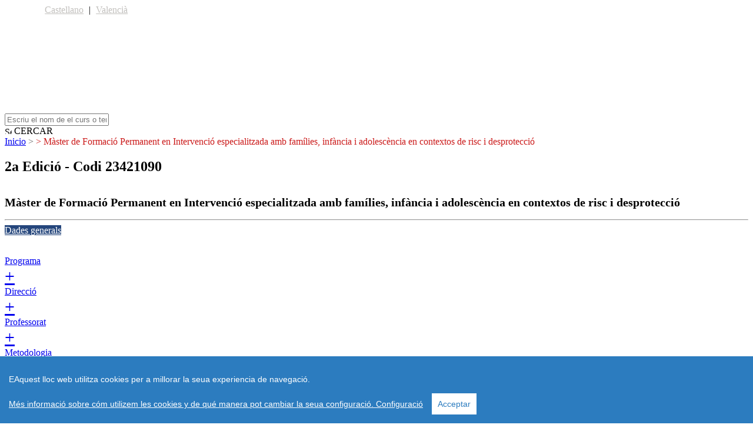

--- FILE ---
content_type: text/html; charset=UTF-8
request_url: https://postgrado.adeituv.es/ca-valencia/cursos/cursos-1/23421090/home.htm
body_size: 107910
content:
<!DOCTYPE html "http://www.w3.org/TR/xhtml1/DTD/xhtml1-transitional.dtd">
<html xmlns="http://www.w3.org/1999/xhtml">
<head>
<meta http-equiv="Content-Type" content="text/html" charset="UTF-8" />
<meta http-equiv="X-UA-Compatible" content="IE=7" />

<link rel="stylesheet" type="text/css" href="/templates/web/estils.css" />
<script language="javascript" type="text/javascript" src="/templates/web/javascript.js" charset="utf-8"></script>
<script language="javascript" type="text/javascript" src="/templates/web/bioep.js" charset="utf-8"></script>
<link rel="stylesheet" type="text/css" href="/includes/jquery-ui-1.8rc3.custom.css" />
<script language="javascript" type="text/javascript" src="/includes/jquery-1.4.2.min.js"></script>
<script language="javascript" type="text/javascript" src="/includes/jquery-ui-1.8rc3.custom.js"></script>
<script language="javascript" type="text/javascript" src="/includes/jquery.ui.core.js"></script>
<script language="javascript" type="text/javascript" src="/includes/jquery.ui.datepicker.js"></script>
<script language="javascript" type="text/javascript" src="/includes/jquery.ui.datepicker-ca-valencia.js"></script>
    <script type="text/javascript">
        function CercaTop() {
            if ($('#cerca_paraula').val().length != 0) {
                form_top.action = 'https://postgrado.adeituv.es/ca-valencia/cursos/?search=' + document.getElementById('cerca_paraula').value;
                document.getElementById('form_top').submit()
            }
        }
    </script>
    <script language="javascript" type="text/javascript" src="/includes/jquery.simplemodal.js"></script>
    <script src="/includes/assets/js/cookieconsent.min.js"></script>
    <script>
        window.CookieConsent.init({
            language: {
                current:  'ca'             },
            categories: {
                necessary: {
                    needed: true,
                    wanted: false,
                    checked: true,
                    language: {
                        locale: {
                            es: {
                                name: 'Cookies estrictamente necesarias',
                                description: 'Las cookies estrictamente necesarias tiene que activarse siempre para que podamos guardar tus preferencias de ajustes de cookies.',
                            },
                            ca: {
                                name: 'Galetes estrictament necessàries',
                                description: 'Les galetes estrictament necessàries han d\'activar-se sempre perquè puguem desar les preferències per a la configuració de galetes. Si desactiveu aquesta galeta no podrem desar les preferències. Això vol dir que quan visiteu aquest web, haureu d\'activar o desactivar les galetes de nou.',
                            }
                        }
                    }
                },
                various: {
                    needed: false,
                    wanted: false,
                    checked: false,
                    language: {
                        locale: {
                            es: {
                                name: 'Cookies de terceros',
                                description: 'Esta web utiliza Google Analytics para recopilar información anónima, como el número de visitantes al sitio y las páginas más populares.Mantener esta cookie habilitada nos ayuda a mejorar nuestra web.',
                            },
                            ca: {
                                name: 'Galetes de tercers',
                                description: 'Aquest lloc web utilitza Google Analytics per recopilar informació anònima com el nombre de visitants del lloc i les pàgines més visitades. El mantenir aquesta galeta habilitada ens ajuda a millorar el lloc web.',
                            }
                        }
                    }
                },
                various2: {
                    needed: true,
                    wanted: true,
                    checked: true,
                    language: {
                        locale: {
                            es: {
                                name: 'Política de cookies',
                                description: 'Más información sobre nuestra política de cookies',
                            },
                            ca: {
                                name: 'Política de cookies',
                                description: 'Més informació sobre la nostra política de cookies',
                            }
                        }
                    }
                }
            }
        });
    </script>
    <script language="javascript" type="text/javascript">
        jQuery(function ($) {
            // Load dialog on page load
            //$('#basic-modal-content').modal();

            // Load dialog on click
            $('#faq').click(function (e) {
              $('#faq-content').modal({autoResize:true,overlayClose:true});
              return false;
            });

            // Load dialog on click
            $('#ayuda').click(function (e) {
              $('#ayuda-content').modal({autoResize:true,overlayClose:true});
              return false;
            });

            $(document).ready(function(){
              // NECTAR 30-8-2016 Cookies
              $('.cookies').live('click', function (e) {
                $('#cookies-content').modal({autoResize:true,overlayClose:true});
                return false;
              });
                $(".various2").find("p").live('click', function (e) {
                    $('#cookies-content').modal({autoResize:true,overlayClose:true});
                    return false;
                });
              $('.avisolegal').live('click', function (e) {
                $('#avisolegal-content').modal({autoResize:true,overlayClose:true});
                return false;
              });
              $('.privacidad').live('click', function (e) {
                $('#privacidad-content').modal({autoResize:true,overlayClose:true});
                return false;
              });
            });
        });
    </script>
  <meta name="keywords" content="" />
  <meta name="description" content="" />
    <title>Màster de Formació Permanent en Intervenció especialitzada amb famílies, infància i adolescència en contextos de risc i desprotecció | Universitat de Valencia - ADEIT</title>
<script>
  (function(i,s,o,g,r,a,m){i['GoogleAnalyticsObject']=r;i[r]=i[r]||function(){(i[r].q=i[r].q||[]).push(arguments)},i[r].l=1*new Date();a=s.createElement(o),m=s.getElementsByTagName(o)[0];a.async=1;a.src=g;m.parentNode.insertBefore(a,m)})(window,document,'script','//www.google-analytics.com/analytics.js','ga');
  ga('create', 'UA-17200345-8', 'auto', {'allowAnchor': true, 'allowLinker': true, 'siteSpeedSampleRate': 100});
  ga('set', 'forceSSL', true);
  ga('set', 'anonymizeIp', true);
  ga('require', 'displayfeatures');
  ga('require', 'linkid', 'linkid.js');
  ga('set', 'dimension1', "Màster de Formació Permanent");
  ga('set', 'dimension2', "");
  ga('set', 'dimension3', "On-line");
  ga('set', 'dimension4', "Màster de Formació Permanent en Intervenció especialitzada amb famílies, infància i adolescència en contextos de risc i desprotecció");
  ga('send','pageview');
</script>
<style>
    .no_class:before{
        display: none !important;
    }
</style>

<!-- COOKIE CSS -->
    <!-- Google Tag Manager -->
    <script>(function(w,d,s,l,i){w[l]=w[l]||[];w[l].push({'gtm.start':
            new Date().getTime(),event:'gtm.js'});var f=d.getElementsByTagName(s)[0],
            j=d.createElement(s),dl=l!='dataLayer'?'&l='+l:'';j.async=true;j.src=
            'https://www.googletagmanager.com/gtm.js?id='+i+dl;f.parentNode.insertBefore(j,f);
        })(window,document,'script','dataLayer','GTM-KW3QB69');</script>
    <!-- End Google Tag Manager -->
<!-- Google captcha -->
<script type="text/javascript">
      var onloadCallback = function() {
        grecaptcha.render('curs_captcha_element', {
          'sitekey' : '6LeiecEgAAAAAPhGltIzviipa33XFd6lrA_eaoIM',
          'size' : 'compact'
        });
      };
    </script>
<!-- FIN Google captcha -->
<!-- Mautic form -->
<script type="text/javascript">
    /** This section is only needed once per page if manually copying **/
    if (typeof MauticSDKLoaded == 'undefined') {
      var MauticSDKLoaded = true;
      var head = document.getElementsByTagName('head')[0];
      var script = document.createElement('script');
      script.type = 'text/javascript';
      script.src = 'https://newsletters.adeituv.es/media/js/mautic-form.js';
      script.onload = function () {
        MauticSDK.onLoad();
      };
      head.appendChild(script);
      var MauticDomain = 'https://newsletters.adeituv.es';
      var MauticLang = {
        'submittingMessage': "Please wait..."
      }
    }
  </script>
<!-- FIN Mautic form -->
</head>

<body class="bkg_cursos">

<style>
#top_container {
    width: 90%;
    margin: 0 auto;
}

#idiomas .container{
    width: 100%;
    margin: 0 auto;
}

#idiomas a{
    color: #C2C0BD;
    padding: 10px 5px;
}
</style>

<script>
document.addEventListener('DOMContentLoaded', function() {
    $("#calendari_top").datepicker();
    
    document.getElementById('cerca_paraula').addEventListener('keypress', function(e) {
        if (e.key === 'Enter' || e.keyCode === 13) {
            CercaTop();
        }
    });

    document.getElementById('top_container').addEventListener('click', function(e) {
      if (window.location.href.includes('/ca-valencia/')) {
        window.location.href = '/ca-valencia/home.htm';
      } else {
        window.location.href = '/';
      }
    });
});
</script>

<header class="va">
    <div id="top_container" class="container" style="height:185px; cursor: pointer;">
        <nav id="idiomas">
            <div class="container">
                <a href="http://postgrado.adeituv.es/es/cursos/cursos-1/23421090/home.htm" >Castellano</a> | 
                <a href="http://postgrado.adeituv.es/ca-valencia/cursos/cursos-1/23421090/home.htm" style="color:#C2C0BD">Valencià</a>
            </div>
        </nav>
    </div>

    <nav id="busqueda">
        <div class="container">
            <form name="form_top" id="form_top" method="get" onsubmit="return CercaTop();" style="margin:0;">
                <div class="columns2">
                    <div class="columns4">
                        <input placeholder="Escriu el nom de el curs o temàtica" name="cerca_top_paraula" id="cerca_paraula">
                        <input type="hidden" name="l" id="l" value="ca-valencia">
                    </div>
                    <div class="columns5">
                        <div class="buttonBusqueda" onclick="CercaTop()">
                            <img height="12" src="/templates/web/img/lupa.svg" alt="Search">&nbsp;CERCAR                        </div>
                    </div>
                </div>
            </form>
        </div>
    </nav>
</header>
                    <div class="body clear">
                    <style>
  .cursos_content p,
  .professor,
  .professor2 {
    text-align: justify !important;
  }
</style>
<section id="mainTitle">
  <div class="container">
    <div class="breadcrumb" style="width: 1200px">
      <a href="/">Inicio</a>
      <span style="color:#666666;">></span>
      <a href="./../index.htm"></a>
        <span style="color:#CB1A1A;">>
        Màster de Formació Permanent en Intervenció especialitzada amb famílies, infància i adolescència en contextos de risc i desprotecció</span>
    </div>
    <div style="display: flex; flex-direction: column; justify-content: space-between;">
      <h2>
        2a Edició        -
        Codi 23421090      </h2>
          </div>
  </div>
</section>

<div class="cursos_content">
    <script type="text/javascript">
                    bioEp.init({
        width: 500,
        height: 400,
        html: '<div class=boxInformacion style=background-image:url(/templates/web/img/pop-up-adeit-portada_libro.png);background-repeat:no-repeat;background-size:100%;color:#999;background-color:#fff;width:70%;padding-right:15%;padding-left:15%><div class=mauticform_wrapper id=mauticform_wrapper_popupwebpostgrado style=\"margin-top: 8em;\"><form id=formPopup id=mauticform_popupwebpostgrado action="https://newsletters.adeituv.es/form/submit?formId=6"autocomplete=false data-mautic-form=popupwebpostgrado enctype=multipart/form-data method=post role=form><div class=mauticform-error id=mauticform_popupwebpostgrado_error></div><div class=mauticform-message id=mauticform_popupwebpostgrado_message></div><div class=mauticform-innerform><div class="mauticform-page-1 mauticform-page-wrapper"data-mautic-form-page=1><div class="mauticform-row mauticform-required mauticform-email mauticform-field-1"id=mauticform_popupwebpostgrado_email data-validate=email data-validation-type=email><input id=mauticform_input_popupwebpostgrado_email name=mauticform[email] type=email class=mauticform-input style="padding:5px 8px;width:100%;height:auto;border-radius:4px;font:200 17px/36px Circular Std book;color:#777;background:rgba(186,186,186,.25) 0 0 no-repeat padding-box"placeholder="E-mail"></div><div class="mauticform-row mauticform-checkboxgrp mauticform-field-2 mauticform-required"id=mauticform_popupwebpostgrado_privacidad data-validate=privacidad data-validation-type=checkboxgrp><div class=mauticform-checkboxgrp-row><label class=mauticform-checkboxgrp-label for=mauticform_checkboxgrp_checkbox_privacidad_10 id=mauticform_checkboxgrp_label_privacidad_10><input id=mauticform_checkboxgrp_checkbox_privacidad_10 name=mauticform[privacidad][] type=checkbox value=1 class=mauticform-checkboxgrp-checkbox>He llegit i accepto la informació proporcionada sobre protecció de dades i <a target="_blank" href="http://www.adeituv.es/politica-de-privacidad/" style="text-decoration:underline; color:#25467C;">Política de Privacitat de ADEIT.</a></label></div></div><div class="mauticform-row mauticform-checkboxgrp mauticform-field-3"id=mauticform_popupwebpostgrado_consentimiento><div class=mauticform-checkboxgrp-row><label class=mauticform-checkboxgrp-label for=mauticform_checkboxgrp_checkbox_consentimiento_10 id=mauticform_checkboxgrp_label_consentimiento_10><input id=mauticform_checkboxgrp_checkbox_consentimiento_10 name=mauticform[consentimiento][] type=checkbox value=1 class=mauticform-checkboxgrp-checkbox>Consento rebre informació sobre els títols propis de la Universitat de València.</label></div></div><input id=mauticform_input_popupwebpostgrado_ano_curso name=mauticform[ano_curso] type=hidden value="Curs 2023/2024                "class=mauticform-hidden> <input id=mauticform_input_popupwebpostgrado_nombre_curso name=mauticform[nombre_curso] type=hidden value="Màster de Formació Permanent en Intervenció especialitzada amb famílies, infància i adolescència en contextos de risc i desprotecció"class=mauticform-hidden> <input id=mauticform_input_popupwebpostgrado_codigo_curso name=mauticform[codigo_curso] type=hidden value="23421090"class=mauticform-hidden> <input id=mauticform_input_popupwebpostgrado_idioma name=mauticform[idioma] type=hidden value="ca-valencia"class=mauticform-hidden><div class="mauticform-row mauticform-text mauticform-field-8"id=mauticform_popupwebpostgrado_captcha style=display:none><input id=mauticform_input_popupwebpostgrado_captcha name=mauticform[captcha] class=mauticform-input></div><div class="mauticform-row mauticform-text mauticform-field-9"id=mauticform_popupwebpostgrado_honypot style=display:none><input id=mauticform_input_popupwebpostgrado_honypot name=mauticform[honypot] class=mauticform-input></div><div style="color:#4CAF50;font-weight: bold;margin: 10px 0;" id=responseMessagePopup></div><div class="mauticform-row mauticform-button-wrapper mauticform-field-10"id=mauticform_popupwebpostgrado_submit><button style="border:none;"name=mauticform[submit] name=mauticform[submit] value=""value=1 class="button btn btn-default mauticform-button"id=mauticform_input_popupwebpostgrado_submit type=submit>SI, ENVIA</button></div><div class=scroll_info_pop><p style="font-size:10px;">Responsable: Universidad de Valencia. Edifici del Rectorat. Av. Blasco Ibáñez, 13. 46010-València. Delegado de Protección de Datos: D. Javier Plaza Penadés <a style="text-decoration:underline; color:#25467C;" href="mailto:lopd@uv.es">lopd@uv.es</a>. Finalitat: Enviar informació rellevant de cursos de postgrau. S&#39;obtenen perfils a fi de personalitzar el tracte conforme a les seves característiques o necessitats i poder així dirigir-li les novetats més convenients.  Legitimació: Per a l&#39;enviament d&#39;informació sobre els títols propis de la Universitat de València la base de legitimació és el consentiment de l&#39;interessat. Destinataris: Fundació Universitat-Empresa de Valéncia and Universitat de València. Plazo: Los datos del Usuario serán conservados hasta que solicite su baja, se oponga o revoque su consentimiento. Drets: Acceder, rectificar y suprimir los datos así como otros derechos como se explica en la información adicional. Amplíe información: <a style="text-decoration:underline; color:#25467C;" target="_blank" href="https://www.adeituv.es/politica-de-privacidad">www.adeituv.es/politica-de-privacidad</a>.</p></div></div></div><input id=mauticform_popupwebpostgrado_id name=mauticform[formId] type=hidden value=6> <input id=mauticform_popupwebpostgrado_return name=mauticform[return] type=hidden> <input id=mauticform_popupwebpostgrado_name name=mauticform[formName] type=hidden value=popupwebpostgrado> <input id=mauticform_messenger name=mauticform[messenger] type=hidden value=1></form></div></div>',
        cookieExp: 0
    });
    </script>

<script>
    document.addEventListener('DOMContentLoaded', function () {
      const form = document.getElementById('formPopup');
      const responseMessage = document.getElementById('responseMessagePopup');
      const utmSource = new URLSearchParams(window.location.search).get('utm_source');
      const utmMedium = new URLSearchParams(window.location.search).get('utm_medium');
      form.addEventListener('submit', function (e) {
        e.preventDefault();
        const emailPopup = form.querySelector('[name="mauticform[email]"]').value;
        if (!emailPopup) {
          responseMessage.innerHTML = 'Por favor, introduce un email válido';
          return;
        }
        const formData = new FormData(form);
        utmSource ? formData.append('mauticform[utm_source]', utmSource) : null;
        utmMedium ? formData.append('mauticform[utm_medium]', utmMedium) : null;
        submitFormPopup(formData);
      });
      function submitFormPopup(formData) {
        const xhr = new XMLHttpRequest();
        xhr.open(form.method, form.action, true);
        xhr.setRequestHeader('X-Requested-With', 'XMLHttpRequest');
        xhr.onload = function () {
          if (xhr.status >= 200 && xhr.status < 300) {
            responseMessage.innerHTML = 'Revisa tu correo electr&oacute;nico. <br> Recibir&aacute;s un correo para confirmar la recepci&oacute;n de informaci&oacute;n. <br> Si no lo localizas, comprueba tu bandeja de SPAM. Gracias.';
          } else {
            responseMessage.innerHTML = 'Ha habido un error.';
          }
        }
        xhr.onerror = function () {
          displayError('Error de conexión al servidor.');
        };
        xhr.send(formData);
      }
    });
  </script>

<section id="main" class="courses-cours">
<span style="display: none;"> Array
(
    [CODIGO] => 23421090
    [EDICION] => 2
    [SITUACION] => Aprobado
    [SITUACION_BIS] => Finalizado
    [MATRICULA] => 1900
    [MATRICULA_2] => 0
    [MATRICULA_3] => 0
    [HORAS] => 60.00
    [FECHA_INICIO] => 03/11/2023
    [FECHA_FIN] => 23/06/2024
    [LUGAR] => 
    [NOMBRE_EMPRESA_ORGANIZADOR] => Departament de Teoria de l'Educació
    [FECHA_FIN_PREINSCRIPCION] => 31/10/2023
    [AREA] => 4
    [NOMBRE_EMPRESA_PATROCINADO] => 
    [NOMBRE_EMPRESA_COLABORADOR] => 
    [OBSERVACIONES_PREINSCRIPCION] => 
    [TIPO_DOCENCIA] => A distancia
    [TIPO_DOCENCIA_1] => 3
    [TIPO_DOCENCIA_2] => On-line
    [AULA_VIRTUAL_ADEIT] => 0
    [TIPO_CURSO] => Postgrado
    [TIPO_CURSO_1] => Título Propio de Pos
    [DIRECCION_URL] => 
    [AÑO_CURSO] => 35
    [URL_VIDEO] => 
    [URL_FACEBOOK] => 
    [URL_TWITTER] => 
    [META_TITLE] => 
    [META_DESCRIPTION] => 
    [META_KEYWORDS] => 
    [DIRECCION_CURSO_CORTO] => 
    [GESTOR_NOMBRE] => Emilio
    [GESTOR_APELLIDOS] => Hernández Núnez
    [GESTOR_EMAIL] => emilio.hernandez@fundacions.uv.es
    [ADMINISTRATIVO_NOMBRE] => David
    [ADMINISTRATIVO_APELLIDOS] => Siles
    [ADMINISTRATIVO_EMAIL] => david.siles@fundacions.uv.es
    [ES_INTERNO] => 1
    [EMAIL_EXTERNO] => formacion@adeituv.es
    [PREINSCRIPCION_WEB] => 0
    [URL_AULA_VIRTUAL] => 
    [OFERTADO_OTRO] => 0
    [ID_CURSO_OFERTADO] => 0
    [DESCRIPCION_OFERTADO] => 
    [TELEFONO_EXTERNO] => 96 160 3000
    [MATRICULA_PDTE_APROBACION] => 0
    [ID_IDIOMA] => 4
    [PUBLICAR_WEB] => 0
    [PLAN_MICROCREDS] => 0
    [NOMBRE_CURSO] => Màster de Formació Permanent en Intervenció especialitzada amb famílies, infància i adolescència en contextos de risc i desprotecció
    [TITULACION] => Màster de Formació Permanent
    [HORARIO] => Divendres de 16'30-19'30h i Dissabte de 9'00-14'00h i de 15'30-19'30h
    [REQUISITOS_TITULACION] => Llicenciats o Graduats en Pedagogia, Educació Social, Psicopedagogia, Magisteri, Treball Social, Psicologia i altres titulacions.
Estudiants als quals els quede menys d'un 10% per a obtindre el títol dels graus abans referits, condicionat a l'obtenció del títol en el mateix any acadèmic.
Professionals d'aquests àmbits
    [REQUISITOS_OTROS] => 
    [ARG_VENTA] => Parlar hui de família exigeix, almenys des de l'àmbit professional i acadèmic, entendre-la no sols com el nucli fonamental en el qual s'estructura la societat sinó com la matriu bàsica del procés de civilització, en la mesura en què es constitueix en l'espai protagonista del procés educatiu de la persona, en l'eix principal de la construcció social de les identitats i la formació d'un sistema de valors.
És evident que, en l'actualitat, els profunds canvis socials, polítics, econòmics i culturals han provocat una profunda transformació del propi concepte de família, la qual cosa ha generat l'aparició d'una pluralitat de formes familiars, amb diferents formes d'organització. 
D'altra banda, a l'ésser la família un sistema obert, en constant evolució, existeixen diverses etapes al llarg del seu cicle vital que travessen moments de crisis i equilibri que requereixen adaptació per part dels seus membres i intervencions de tota mena perquè els possibles problemes no interferisquen en el seu procés vital. 
Les problemàtiques familiars es troben en continu canvi i requereixen una especialització i renovació continuada de la pràctica professional. Per això, és necessari formar especialistes en l'àmbit de la família i infància per a oferir-los les competències i habilitats específiques per al seu desenvolupament professional i adequar les tècniques d'intervenció a les problemàtiques.
Aquest és el principal objectiu del Màster de Formació Permanent en Intervenció especialitzada amb famílies, infància i adolescència en contextos de risc i desprotecció; formar professionals per a donar una resposta ràpida a les demandes de les famílies i infància actuant en la prevenció, atenció i tractament de les situacions de crisis i desestructuració familiar.

Per què estudiar el Màster de Formació Permanent en Intervenció especialitzada amb famílies, infància i adolescència en contextos de risc i desprotecció
El Màster de Formació Permanent en Intervenció especialitzada amb famílies, infància i adolescència en contextos de risc i desprotecció ofereix un complet programa per a professionals interessats en aquest sector poblacional. En l'actualitat, tant famílies, com a xiquets i adolescents viuen situacions de maltractament, ja siga físic, sexual o psíquic. Però també són víctimes de situacions de risc i desprotecció.
L'actuació amb les famílies requereix una preparació que capacite per a la detecció del problema, la seua compressió, l'elaboració de plans d'intervenció adaptats, així com la derivació a recursos, la qual cosa possibilita una atenció integral i ajustada a les necessitats de cada cas en particular.
Tan important com conéixer les tècniques i estratègies d'intervenció és que els professionals coneguen els criteris i el protocol de derivació dels recursos disponibles per a una atenció més adequada a les circumstàncies i necessitats de cada família. 
En aquest sentit, el Màster de Formació Permanent en Intervenció especialitzada amb famílies, infància i adolescència en contextos de risc i desprotecció ofereix formació en plans d'intervenció amb les estratègies més adequades per a cada cas en particular, on es recullen les estratègies a seguir, que han d'incloure necessàriament uns objectius a aconseguir ajustats a les necessitats de la família.
    [ARG_VENTA2] => 
    [AÑO_CURSO_DESC] => Curs 2023/2024                
    [MODALIDAD_EVALUACION] => La metodologia emprada al llarg del Màster és de caràcter teoricopràctic i s'orienta a la integració i aplicació dels aprenentatges adquirits, tant en les sessions síncrones com en el treball autònom tutoritzat. Es treballen diferents aplicacions metodològiques actives centrades en l'estudiantat com a protagonista del procés (resolució de casos, aprenentatge cooperatiu, debat, simulacions, joc de rol, aprenentatge basat en problemes, etc.) permetent aprofundir en estratègies i tècniques que podran aplicar també en el seu acompliment professional.
    [MODALIDAD_EVALUACION2] => 
    [OBSERVACION_MATRICULA_1] => 
    [OBSERVACION_MATRICULA_2] => 
    [OBSERVACION_MATRICULA_3] => 
    [SALIDA_PROFESIONAL] => - Equips Específics d'Intervenció en Infància i Família (EEIIA)
- Punts de Trobada Familiar
- Entitats d'Acolliment
- Peritatges judicials
- Recursos de protecció a la Infància
- Equip tècnic de fiscalia de menors
- Serveis especialitzats d'atenció a agressions sexuals
- Departaments d'orientació
- Equip d'atenció primària bàsica
- Professorat especialitzat en la matèria
- Coordinadors de criança
- Mediadors familiars
- Terapeutes i psicoterapeutes familiars
- Psiquiatres
- Educadors
    [CRITERIO_ADMISION] => 
    [CRITERIO_ADMISION2] => 
    [CRITERIO_ADMISION3] => 
    [FORMACION_APRENDIZAJE] => 
    [FORMACION_APRENDIZAJE2] => 
    [FORMACION_APRENDIZAJE3] => 
    [ANO_CURSO_DESC] => Curs 2023/2024                
    [programa] => Array
        (
            [0] => Array
                (
                    [CODIGO_CURSO] => 23421090
                    [AÑO_CURSO] => 35
                    [CODIGO] => 3
                    [NOMBRE_MATERIA] => La intervenció en l'àmbit de la família i la infància des del paradigma dels bons tractes
                    [NOMBRE_MATERIA_VAL] => La intervenció en l'àmbit de la família i la infància des del paradigma dels bons tractes
                    [DESCRIPCION] => programa || programa2 || programa3
                    [DESCRIPCION1] => 1.	La família com a context per a la promoció del benestar de la infància i adolescència. La protecció infantil en la normativa vigent.
2.	Les competències parentals: funcions, capacitats i habilitats des del paradigma dels bons tractes.
3.	Inclinació, trauma complex i trastorns mentals a conseqüència d'experiències primerenques adverses.
4.	Impacte dels maltractaments en el neurodesenvolupament en la infància i adolescència. 
5.	La dissociació infantil en els processos de *traumatización en xiquets, xiquetes i adolescents.
                    [DESCRIPCION2] => 
                    [DESCRIPCION3] => 
                    [DESCRIPCION1_VAL] => 1.	La família com a context per a la promoció del benestar de la infància i adolescència. La protecció infantil en la normativa vigent.
2.	Les competències parentals: funcions, capacitats i habilitats des del paradigma dels bons tractes.
3.	Inclinació, trauma complex i trastorns mentals a conseqüència d'experiències primerenques adverses.
4.	Impacte dels maltractaments en el neurodesenvolupament en la infància i adolescència. 
5.	La dissociació infantil en els processos de *traumatización en xiquets, xiquetes i adolescents.
                    [DESCRIPCION2_VAL] => 
                    [DESCRIPCION3_VAL] => 
                    [ORDEN] => 1
                )

            [1] => Array
                (
                    [CODIGO_CURSO] => 23421090
                    [AÑO_CURSO] => 35
                    [CODIGO] => 1
                    [NOMBRE_MATERIA] => Eines, estratègies i tècniques per a la intervenció
                    [NOMBRE_MATERIA_VAL] => Eines, estratègies i tècniques per a la intervenció
                    [DESCRIPCION] => programa || programa2 || programa3
                    [DESCRIPCION1] => -	Mètodes de recollida i anàlisi d'informació per a l'avaluació del cas
-	El Pla d'intervenció socioeducatiu familiar. Elaboració i implementació
-	Estratègies d'intervenció familiar I: Orientació
-	Estratègies d'intervenció familiar II: Teràpia
-	Estratègies d'intervenció familiar III: Mediació/*Coparentalidad
-	Tècniques d'intervenció en l'abordatge de problemàtiques en contextos familiars amb xiquets, xiquetes i adolescents
                    [DESCRIPCION2] => 
                    [DESCRIPCION3] => 
                    [DESCRIPCION1_VAL] => -	Mètodes de recollida i anàlisi d'informació per a l'avaluació del cas
-	El Pla d'intervenció socioeducatiu familiar. Elaboració i implementació
-	Estratègies d'intervenció familiar I: Orientació
-	Estratègies d'intervenció familiar II: Teràpia
-	Estratègies d'intervenció familiar III: Mediació/*Coparentalidad
-	Tècniques d'intervenció en l'abordatge de problemàtiques en contextos familiars amb xiquets, xiquetes i adolescents
                    [DESCRIPCION2_VAL] => 
                    [DESCRIPCION3_VAL] => 
                    [ORDEN] => 2
                )

            [2] => Array
                (
                    [CODIGO_CURSO] => 23421090
                    [AÑO_CURSO] => 35
                    [CODIGO] => 4
                    [NOMBRE_MATERIA] => L'abordatge de problemàtiques específiques des de la pràctica del professional de la intervenció.
                    [NOMBRE_MATERIA_VAL] => L'abordatge de problemàtiques específiques des de la pràctica del professional de la intervenció.
                    [DESCRIPCION] => programa || programa2 || programa3
                    [DESCRIPCION1] => -	La intervenció amb NNA víctimes de maltractaments: trauma, inclinació i resiliència.
-	Infància i adolescència en risc: preservació familiar i criança terapèutica.
-	La violència de gènere i el seu impacte en els fills i filles.
-	L'acolliment familiar i l'adopció: reptes, orientacions i intervenció reparadora.
-	Orientacions educatives en contextos escolars amb NNA amb trastorns d'inclinació.
-	La intervenció grupal amb famílies en situació d'acolliment/adopció.
                    [DESCRIPCION2] => 
                    [DESCRIPCION3] => 
                    [DESCRIPCION1_VAL] => -	La intervenció amb NNA víctimes de maltractaments: trauma, inclinació i resiliència.
-	Infància i adolescència en risc: preservació familiar i criança terapèutica.
-	La violència de gènere i el seu impacte en els fills i filles.
-	L'acolliment familiar i l'adopció: reptes, orientacions i intervenció reparadora.
-	Orientacions educatives en contextos escolars amb NNA amb trastorns d'inclinació.
-	La intervenció grupal amb famílies en situació d'acolliment/adopció.
                    [DESCRIPCION2_VAL] => 
                    [DESCRIPCION3_VAL] => 
                    [ORDEN] => 3
                )

            [3] => Array
                (
                    [CODIGO_CURSO] => 23421090
                    [AÑO_CURSO] => 35
                    [CODIGO] => 2
                    [NOMBRE_MATERIA] => TREBALL FI DE MÀSTER INTERVENCIÓ ESPECIALITZADA AMB FAMÍLIA, INFÀNCIA I ADOLESCÈNCIA EN CONTEXTOS DE DESPROTECCIÓ
                    [NOMBRE_MATERIA_VAL] => TREBALL FI DE MÀSTER INTERVENCIÓ ESPECIALITZADA AMB FAMÍLIA, INFÀNCIA I ADOLESCÈNCIA EN CONTEXTOS DE DESPROTECCIÓ
                    [DESCRIPCION] => programa || programa2 || programa3
                    [DESCRIPCION1] => Elaboració d'un treball fi de màster
Tutorització com a procés d'aprenentatge
Família, educació i processos evolutius
Protecció al menor
Maltractament infantil i abusos
Trauma infantil
Adolescència i processos educatius
Intervenció especialitzada amb famílies, infància i adolescència
Educador com a tutor de resiliència
                    [DESCRIPCION2] => 
                    [DESCRIPCION3] => 
                    [DESCRIPCION1_VAL] => Elaboració d'un treball fi de màster
Tutorització com a procés d'aprenentatge
Família, educació i processos evolutius
Protecció al menor
Maltractament infantil i abusos
Trauma infantil
Adolescència i processos educatius
Intervenció especialitzada amb famílies, infància i adolescència
Educador com a tutor de resiliència
                    [DESCRIPCION2_VAL] => 
                    [DESCRIPCION3_VAL] => 
                    [ORDEN] => 4
                )

        )

    [professors] => Array
        (
            [0] => Array
                (
                    [DNI] => emp391859
                    [NOMBRE_PERSONA] => Sandra
                    [APELLIDOS] => Baita
                    [PDI] => 4
                    [DEPARTAMENTO_FACULTAD] => 
                    [CARGO_FACULTAD] => 
                    [NPI] => 
                    [EMAIL_FACULTAD] => 
                    [CARGO_EMPRESA] => Psicóloga. Terapeuta infantil, clínica y supervisora certificada EMDR. Argentina
                    [DIRECCION_URL_POSTGRADO] => 
                    [URL_LINKEDIN_POSTGRADO] => 
                )

            [1] => Array
                (
                    [DNI] => emp257077
                    [NOMBRE_PERSONA] => Jorge
                    [APELLIDOS] => Barudy Labrin
                    [PDI] => 4
                    [DEPARTAMENTO_FACULTAD] => 
                    [CARGO_FACULTAD] => 
                    [NPI] => 
                    [EMAIL_FACULTAD] => 
                    [CARGO_EMPRESA] => Médico Psiquiatra, Psicoterapeuta y Terapeuta Familiar. IFIV- EXIL. Barcelona
                    [DIRECCION_URL_POSTGRADO] => 
                    [URL_LINKEDIN_POSTGRADO] => 
                )

            [2] => Array
                (
                    [DNI] => emp391877
                    [NOMBRE_PERSONA] => Rafael
                    [APELLIDOS] => Benito Moraga
                    [PDI] => 4
                    [DEPARTAMENTO_FACULTAD] => 
                    [CARGO_FACULTAD] => 
                    [NPI] => 
                    [EMAIL_FACULTAD] => 
                    [CARGO_EMPRESA] => Médico Psiquiatra, Terapeuta Familiar y de Pareja. Donostia-San Sebastián
                    [DIRECCION_URL_POSTGRADO] => 
                    [URL_LINKEDIN_POSTGRADO] => 
                )

            [3] => Array
                (
                    [DNI] => emp236837
                    [NOMBRE_PERSONA] => José Javier
                    [APELLIDOS] => Bou Piquer
                    [PDI] => 4
                    [DEPARTAMENTO_FACULTAD] => 
                    [CARGO_FACULTAD] => 
                    [NPI] => 
                    [EMAIL_FACULTAD] => 
                    [CARGO_EMPRESA] => Psicólogo Terapeuta Familiar. Coordinador DICTIA. Valencia
                    [DIRECCION_URL_POSTGRADO] => 
                    [URL_LINKEDIN_POSTGRADO] => 
                )

            [4] => Array
                (
                    [DNI] => uni38210
                    [NOMBRE_PERSONA] => Esther
                    [APELLIDOS] => Ciscar Cuñat
                    [PDI] => 1
                    [DEPARTAMENTO_FACULTAD] => 
                    [CARGO_FACULTAD] => Doctora en Educación. Departament de Teoria de l'Educació. Universitat de València
                    [NPI] => M0075
                    [EMAIL_FACULTAD] => esciscu@uv.es
                    [CARGO_EMPRESA] => 
                    [DIRECCION_URL_POSTGRADO] => 
                    [URL_LINKEDIN_POSTGRADO] => 
                )

            [5] => Array
                (
                    [DNI] => emp391860
                    [NOMBRE_PERSONA] => Maryorie
                    [APELLIDOS] => Dantagnan Dantagnan
                    [PDI] => 4
                    [DEPARTAMENTO_FACULTAD] => 
                    [CARGO_FACULTAD] => 
                    [NPI] => 
                    [EMAIL_FACULTAD] => 
                    [CARGO_EMPRESA] => Psicóloga especialista en trauma infantil y adolescente y Pedagoga IFIV-EXIL. Barcelona
                    [DIRECCION_URL_POSTGRADO] => 
                    [URL_LINKEDIN_POSTGRADO] => 
                )

            [6] => Array
                (
                    [DNI] => emp256317
                    [NOMBRE_PERSONA] => María Lorena
                    [APELLIDOS] => del Hierro Sánchez
                    [PDI] => 4
                    [DEPARTAMENTO_FACULTAD] => 
                    [CARGO_FACULTAD] => 
                    [NPI] => 
                    [EMAIL_FACULTAD] => 
                    [CARGO_EMPRESA] => Abogada especializada en Derecho de Familia. Mediadora Familiar. Asesora Jca. Servicios Sociales de Atención Primaria Entidad Local.
                    [DIRECCION_URL_POSTGRADO] => 
                    [URL_LINKEDIN_POSTGRADO] => 
                )

            [7] => Array
                (
                    [DNI] => emp45814
                    [NOMBRE_PERSONA] => Alicia
                    [APELLIDOS] => Fabregat Rodríguez
                    [PDI] => 4
                    [DEPARTAMENTO_FACULTAD] => 
                    [CARGO_FACULTAD] => 
                    [NPI] => 
                    [EMAIL_FACULTAD] => 
                    [CARGO_EMPRESA] => Psicóloga.Terapeuta Familiar y especialista en Psicología Clínica.  Mancomunitat Camp del Túria. Valencia
                    [DIRECCION_URL_POSTGRADO] => 
                    [URL_LINKEDIN_POSTGRADO] => 
                )

            [8] => Array
                (
                    [DNI] => emp391858
                    [NOMBRE_PERSONA] => Anabel
                    [APELLIDOS] => González Vázquez
                    [PDI] => 4
                    [DEPARTAMENTO_FACULTAD] => 
                    [CARGO_FACULTAD] => 
                    [NPI] => 
                    [EMAIL_FACULTAD] => 
                    [CARGO_EMPRESA] => Médico Psiquiatra y Psicoterapeuta especialista en trauma. Santiago de Compostela
                    [DIRECCION_URL_POSTGRADO] => 
                    [URL_LINKEDIN_POSTGRADO] => 
                )

            [9] => Array
                (
                    [DNI] => emp400133
                    [NOMBRE_PERSONA] => José Luis
                    [APELLIDOS] => Gonzalo Marrodán
                    [PDI] => 4
                    [DEPARTAMENTO_FACULTAD] => 
                    [CARGO_FACULTAD] => 
                    [NPI] => 
                    [EMAIL_FACULTAD] => 
                    [CARGO_EMPRESA] => Psicólogo Especialista en Psicología Clínica y Traumaterapia infantil y adolescente. Centro Lotura. Donosti-San Sebastián
                    [DIRECCION_URL_POSTGRADO] => 
                    [URL_LINKEDIN_POSTGRADO] => 
                )

            [10] => Array
                (
                    [DNI] => emp391880
                    [NOMBRE_PERSONA] => Cristina
                    [APELLIDOS] => Herce Sellan
                    [PDI] => 4
                    [DEPARTAMENTO_FACULTAD] => 
                    [CARGO_FACULTAD] => 
                    [NPI] => 
                    [EMAIL_FACULTAD] => 
                    [CARGO_EMPRESA] => Psicóloga especialista en acogimiento familiar. Centro Lauka. Donostia-San Sebastián
                    [DIRECCION_URL_POSTGRADO] => 
                    [URL_LINKEDIN_POSTGRADO] => 
                )

            [11] => Array
                (
                    [DNI] => emp23225
                    [NOMBRE_PERSONA] => Concepción
                    [APELLIDOS] => Martínez Vázquez
                    [PDI] => 4
                    [DEPARTAMENTO_FACULTAD] => 
                    [CARGO_FACULTAD] => 
                    [NPI] => 
                    [EMAIL_FACULTAD] => 
                    [CARGO_EMPRESA] => Psicóloga y Pedagoga.Traumaterapeuta infantil y adolescente. Miembro de GRIFAIN (Grupo de investigación en familias e infancia). Valencia
                    [DIRECCION_URL_POSTGRADO] => 
                    [URL_LINKEDIN_POSTGRADO] => 
                )

            [12] => Array
                (
                    [DNI] => uni57663
                    [NOMBRE_PERSONA] => Verónica
                    [APELLIDOS] => Mendez Pardo
                    [PDI] => 1
                    [DEPARTAMENTO_FACULTAD] => 
                    [CARGO_FACULTAD] => Pedagoga. Departament de Teoria de l'Educació. Universitat de València
                    [NPI] => N8022
                    [EMAIL_FACULTAD] => parmenve@uv.es
                    [CARGO_EMPRESA] => 
                    [DIRECCION_URL_POSTGRADO] => 
                    [URL_LINKEDIN_POSTGRADO] => 
                )

            [13] => Array
                (
                    [DNI] => emp391851
                    [NOMBRE_PERSONA] => Paula Mariel
                    [APELLIDOS] => Moreno
                    [PDI] => 4
                    [DEPARTAMENTO_FACULTAD] => 
                    [CARGO_FACULTAD] => 
                    [NPI] => 
                    [EMAIL_FACULTAD] => 
                    [CARGO_EMPRESA] => Psicóloga. Terapeuta Infantil especialista en Mindfulness. Terapeuta Familiar. Argentina
                    [DIRECCION_URL_POSTGRADO] => 
                    [URL_LINKEDIN_POSTGRADO] => 
                )

            [14] => Array
                (
                    [DNI] => uni59126
                    [NOMBRE_PERSONA] => Verónica
                    [APELLIDOS] => Riquelme Soto
                    [PDI] => 6
                    [DEPARTAMENTO_FACULTAD] => 
                    [CARGO_FACULTAD] => 
                    [NPI] => 
                    [EMAIL_FACULTAD] => 
                    [CARGO_EMPRESA] => Educadora Social. Departamento de Teoría de la Educación. Universitat de València
                    [DIRECCION_URL_POSTGRADO] => 
                    [URL_LINKEDIN_POSTGRADO] => 
                )

            [15] => Array
                (
                    [DNI] => uni75468
                    [NOMBRE_PERSONA] => Piedad María
                    [APELLIDOS] => Sahuquillo Mateo
                    [PDI] => 1
                    [DEPARTAMENTO_FACULTAD] => 
                    [CARGO_FACULTAD] => Profesor/a Titular de Universidad. Dpto de Teoria de l'Educació UV. Pertenece al GRIFAIN Grupo de investigación en familias e infancia y al GREAV Grupo de investigación en pedagogía universitaria, educación a lo largo de la vida y desarrollo sostenible
                    [NPI] => I4282
                    [EMAIL_FACULTAD] => piesama@uv.es
                    [CARGO_EMPRESA] => 
                    [DIRECCION_URL_POSTGRADO] => 
                    [URL_LINKEDIN_POSTGRADO] => 
                )

            [16] => Array
                (
                    [DNI] => uni59402
                    [NOMBRE_PERSONA] => Irene
                    [APELLIDOS] => Verde Peleato
                    [PDI] => 1
                    [DEPARTAMENTO_FACULTAD] => Departament de Teoria de l'Educació. Universitat de València
                    [CARGO_FACULTAD] => Contratado/a Doctor/a
                    [NPI] => 
                    [EMAIL_FACULTAD] => 
                    [CARGO_EMPRESA] => 
                    [DIRECCION_URL_POSTGRADO] => 
                    [URL_LINKEDIN_POSTGRADO] => 
                )

            [17] => Array
                (
                    [DNI] => uni46051
                    [NOMBRE_PERSONA] => Mónica
                    [APELLIDOS] => Villar Herrero
                    [PDI] => 1
                    [DEPARTAMENTO_FACULTAD] => 
                    [CARGO_FACULTAD] => Doctora en Educación. Departament d'Educació Comparada i Història de l'Educació. Universitat de València
                    [NPI] => 
                    [EMAIL_FACULTAD] => 
                    [CARGO_EMPRESA] => 
                    [DIRECCION_URL_POSTGRADO] => 
                    [URL_LINKEDIN_POSTGRADO] => 
                )

        )

    [direccio] => Array
        (
            [0] => Array
                (
                    [0] => Array
                        (
                            [DNI] => uni26223
                            [NOMBRE_PERSONA] => Piedad María
                            [APELLIDOS] => Sahuquillo Mateo
                            [PDI] => 1
                            [DEPARTAMENTO_FACULTAD] => 
                            [CARGO_FACULTAD] => Doctora en Educación. Departament de Teoria de l'Educació. Universitat de València
                            [NPI] => 
                            [EMAIL_FACULTAD] => 
                            [CARGO_EMPRESA] => 
                            [DIRECCION_URL_POSTGRADO] => 
                            [URL_LINKEDIN_POSTGRADO] => 
                        )

                )

            [1] => Array
                (
                    [0] => Array
                        (
                            [DNI] => uni38210
                            [NOMBRE_PERSONA] => Esther
                            [APELLIDOS] => Ciscar Cuñat
                            [PDI] => 1
                            [DEPARTAMENTO_FACULTAD] => 
                            [CARGO_FACULTAD] => Doctora en Educación. Departament de Teoria de l'Educació. Universitat de València
                            [NPI] => M0075
                            [EMAIL_FACULTAD] => esciscu@uv.es
                            [CARGO_EMPRESA] => 
                            [DIRECCION_URL_POSTGRADO] => 
                            [URL_LINKEDIN_POSTGRADO] => 
                        )

                )

            [2] => Array
                (
                    [0] => Array
                        (
                            [DNI] => emp23225
                            [NOMBRE_PERSONA] => Concepción
                            [APELLIDOS] => Martínez Vázquez
                            [PDI] => 4
                            [DEPARTAMENTO_FACULTAD] => 
                            [CARGO_FACULTAD] => 
                            [NPI] => 
                            [EMAIL_FACULTAD] => 
                            [CARGO_EMPRESA] => Psicóloga y Pedagoga.Traumaterapeuta infantil y adolescente. Miembro de GRIFAIN (Grupo de investigación en familias e infancia). Valencia
                            [DIRECCION_URL_POSTGRADO] => 
                            [URL_LINKEDIN_POSTGRADO] => 
                        )

                )

        )

)
</span>
    <div class="container course-data">
    <div class="columnFirst">
      <h1 style="font-size: 20px;">Màster de Formació Permanent en Intervenció especialitzada amb famílies, infància i adolescència en contextos de risc i desprotecció</h1>
      <hr>
			<div class="MenuCourses">
				<a style="background-color: #25467C; color: #FFFFFF"  href="/ca-valencia/cursos/cursos-1/23421090/home.htm" > <span>Dades generals</span> <div style="font-size: 30px;"> -</div></a>
				<a style="background-color: "  href="/ca-valencia/cursos/cursos-1/23421090/programa.htm?option=2"  > <span>Programa</span> <div style="font-size: 30px;"> +</div></a>
				<a style="background-color: "  href="/ca-valencia/cursos/cursos-1/23421090/duracion.htm?option=4"  > <span>Direcció</span> <div style="font-size: 30px;"> +</div></a>
				<a style="background-color: "  href="/ca-valencia/cursos/cursos-1/23421090/professorat.htm?option=3"  > <span>Professorat</span> <div style="font-size: 30px;"> +</div></a>
				<a style="background-color: "  href="/ca-valencia/cursos/cursos-1/23421090/metodologia.htm?option=5"  > <span>Metodologia</span> <div style="font-size: 30px;"> +</div></a>
				<a style="background-color: "  href="/ca-valencia/cursos/cursos-1/23421090/acces-resultat.htm?option=6"  > <span>Accés i Resultats d'Aprenentatge</span> <div style="font-size: 30px;"> +</div></a>
			</div>
    </div>
        <div class="columnBig">
                        <div class="boxBig">
                <div class="titleBox">
                    <h4>Dades generals</h4>
                </div>
                <article>
                                       
                    <p><span style="font-weight:700;">Curs acadèmic:</span> <span style="font-weight:400">Curs 2023/2024                </span></p>
                    <p><span style="font-weight:700;">Tipus de curs:</span> <span style="font-weight:400">Màster de Formació Permanent</span></p>
                    <p><span style="font-weight:700;">Nombre de crèdits:</span> <span style="font-weight:400"><span id="getgredic">60.00</span> Crèdits ECTS</span></p>
                    <p><span style="font-weight:700;">Preinscripció al curs:</span> Hasta el 31/10/2023</p>
                                        <p><span style="font-weight:700;">Data inici:</span> Novembre 2023</p>
                    <p><span style="font-weight:700;">Data fi:</span> Juny 2024</p>
                                        <p><span style="font-weight:700;">Matrícula:</span> <span style="font-weight:400"><span id="getprice">1900</span> &euro; (import preu públic)                                                                                                                                      </span></p>
                    <p><span style="font-weight:700;">Modalitat:</span> <span style="font-weight:400">On-line</span></p>
                    <p><b></b>
                                            </p>
                    <p>
                        <b></b>
                                            </p>
                    <p><strong>Lloc d'impartició: </strong></p>
                    <p><strong>Horari: </strong>Divendres de 16'30-19'30h i Dissabte de 9'00-14'00h i de 15'30-19'30h</p>
                </article>

                <div class="titleBox">
                    <h5>Més informació</h5>
                </div>
                <article>
                                        <p><strong>Telèfon:</strong> 96 160 30 00</p>
                    <p><strong>E-mail:</strong> <a href="mailto:formacion@adeituv.es" onClick="ga('send', 'event', {eventCategory: 'email', eventAction: 'peticion', eventLabel: 'Màster de Formació Permanent en Intervenció especialitzada amb famílies, infància i adolescència en contextos de risc i desprotecció', eventValue: 1});">formacion@adeituv.es</a></p>
                                    </article>
            </div>
                                    <div class="boxBig">
                        <div class="titleBox">
                            <h4>Objectius del curs</h4>
                        </div>
                                                                        <article class="text_objetivos1">
                            <p>
                                Parlar hui de família exigeix, almenys des de l'àmbit professional i acadèmic, entendre-la no sols com el nucli fonamental en el qual s'estructura la societat sinó com la matriu bàsica del procés de civilització, en la mesura en què es constitueix en l'espai protagonista del procés educatiu de la persona, en l'eix principal de la construcció social de les identitats i la formació d'un sistema de valors.<br />
És evident que, en l'actualitat, els profunds canvis socials, polítics, econòmics i culturals han provocat una profunda transformació del propi concepte de família, la qual cosa ha generat l'aparició d'una pluralitat de formes familiars, amb diferents formes d'organització. <br />
D'altra banda, a l'ésser la família un sistema obert, en constant evolució, existeixen diverses etapes al llarg del seu cicle vital que travessen moments de crisis i equilibri que requereixen adaptació per part dels seus membres i intervencions de tota mena perquè els possibles problemes no interferisquen en el seu procés vital.                             </p>
                            <p>
                                <div class="leer_mas" id="leer_mas1">Leer más</div>
                            </p>
                        </article>
                        <article class="text_objetivos2" style="display: none;">
                            <p>
                                Parlar hui de família exigeix, almenys des de l'àmbit professional i acadèmic, entendre-la no sols com el nucli fonamental en el qual s'estructura la societat sinó com la matriu bàsica del procés de civilització, en la mesura en què es constitueix en l'espai protagonista del procés educatiu de la persona, en l'eix principal de la construcció social de les identitats i la formació d'un sistema de valors.<br />
És evident que, en l'actualitat, els profunds canvis socials, polítics, econòmics i culturals han provocat una profunda transformació del propi concepte de família, la qual cosa ha generat l'aparició d'una pluralitat de formes familiars, amb diferents formes d'organització. <br />
D'altra banda, a l'ésser la família un sistema obert, en constant evolució, existeixen diverses etapes al llarg del seu cicle vital que travessen moments de crisis i equilibri que requereixen adaptació per part dels seus membres i intervencions de tota mena perquè els possibles problemes no interferisquen en el seu procés vital. <br />
Les problemàtiques familiars es troben en continu canvi i requereixen una especialització i renovació continuada de la pràctica professional. Per això, és necessari formar especialistes en l'àmbit de la família i infància per a oferir-los les competències i habilitats específiques per al seu desenvolupament professional i adequar les tècniques d'intervenció a les problemàtiques.<br />
Aquest és el principal objectiu del Màster de Formació Permanent en Intervenció especialitzada amb famílies, infància i adolescència en contextos de risc i desprotecció; formar professionals per a donar una resposta ràpida a les demandes de les famílies i infància actuant en la prevenció, atenció i tractament de les situacions de crisis i desestructuració familiar.<br />
<br />
Per què estudiar el Màster de Formació Permanent en Intervenció especialitzada amb famílies, infància i adolescència en contextos de risc i desprotecció<br />
El Màster de Formació Permanent en Intervenció especialitzada amb famílies, infància i adolescència en contextos de risc i desprotecció ofereix un complet programa per a professionals interessats en aquest sector poblacional. En l'actualitat, tant famílies, com a xiquets i adolescents viuen situacions de maltractament, ja siga físic, sexual o psíquic. Però també són víctimes de situacions de risc i desprotecció.<br />
L'actuació amb les famílies requereix una preparació que capacite per a la detecció del problema, la seua compressió, l'elaboració de plans d'intervenció adaptats, així com la derivació a recursos, la qual cosa possibilita una atenció integral i ajustada a les necessitats de cada cas en particular.<br />
Tan important com conéixer les tècniques i estratègies d'intervenció és que els professionals coneguen els criteris i el protocol de derivació dels recursos disponibles per a una atenció més adequada a les circumstàncies i necessitats de cada família. <br />
En aquest sentit, el Màster de Formació Permanent en Intervenció especialitzada amb famílies, infància i adolescència en contextos de risc i desprotecció ofereix formació en plans d'intervenció amb les estratègies més adequades per a cada cas en particular, on es recullen les estratègies a seguir, que han d'incloure necessàriament uns objectius a aconseguir ajustats a les necessitats de la família.                            </p>
                            <p>
                            <div class="leer_mas" id="leer_mas2">Leer menos</div>
                            </p>
                        </article>
                                            </div>
                                                    <div class="boxBig">
                        <div class="titleBox">
                            <h4>Objectius professionals</h4>
                        </div>
                                                                            <article class="text_salida1">
                                <p>
                                    - Equips Específics d'Intervenció en Infància i Família (EEIIA)<br />
- Punts de Trobada Familiar<br />
- Entitats d'Acolliment                                </p>
                                <p>
                                <div class="leer_mas" id="leer_mas3">Leer más</div>
                                </p>
                            </article>
                            <article class="text_salida2" style="display: none;">
                                <p>
                                    - Equips Específics d'Intervenció en Infància i Família (EEIIA)<br />
- Punts de Trobada Familiar<br />
- Entitats d'Acolliment<br />
- Peritatges judicials<br />
- Recursos de protecció a la Infància<br />
- Equip tècnic de fiscalia de menors<br />
- Serveis especialitzats d'atenció a agressions sexuals<br />
- Departaments d'orientació<br />
- Equip d'atenció primària bàsica<br />
- Professorat especialitzat en la matèria<br />
- Coordinadors de criança<br />
- Mediadors familiars<br />
- Terapeutes i psicoterapeutes familiars<br />
- Psiquiatres<br />
- Educadors                                </p>
                                <p>
                                <div class="leer_mas" id="leer_mas4">Leer menos</div>
                                </p>
                            </article>
                                            </div>
                                        </div>
        <div class="columnLast">
                        <div class="boxInformacion">
                <p class="tituloBoxInformacion">
                    Solicita información                </p>
                <!-- New form -->
                <style>.mauticform-row{padding:6px 0;}.mauticform-checkboxgrp-checkbox{float:left;width:13px;margin-bottom:15px;-webkit-box-shadow: none;}.cursos_content .mauticform-checkboxgrp-label{text-align:justify!important;display:block;}#overlay-form, #popup-form{display:none;}#overlay-form.active,#popup-form.active{display:block;}</style>

  <div id="mauticform_wrapper_webpostgradocursoderecha" class="mauticform_wrapper">
    <form id="formCourses" autocomplete="false" role="form" method="post"
      action="https://newsletters.adeituv.es/form/submit?formId=4" id="mauticform_webpostgradocursoderecha"
      data-mautic-form="webpostgradocursoderecha" enctype="multipart/form-data">
      <div class="mauticform-error" id="mauticform_webpostgradocursoderecha_error"></div>
      <div class="mauticform-message" id="mauticform_webpostgradocursoderecha_message"></div>
      <div class="mauticform-innerform">


        <div class="mauticform-page-wrapper mauticform-page-1" data-mautic-form-page="1">

          <div id="mauticform_webpostgradocursoderecha_nombre" data-validate="nombre" data-validation-type="text"
            class="mauticform-row mauticform-text mauticform-field-1 mauticform-required">
            <input id="mauticform_input_webpostgradocursoderecha_nombre" name="mauticform[nombre]"
              class="mauticform-input" type="text" placeholder="Nom" />
            <span class="mauticform-errormsg" style="display: none;">
              _CAMP_REQUERIT            </span>
          </div>

          <div id="mauticform_webpostgradocursoderecha_telefono" data-validate="telefono" data-validation-type="tel"
            class="mauticform-row mauticform-tel mauticform-field-2 mauticform-required">
            <input id="mauticform_input_webpostgradocursoderecha_telefono" name="mauticform[telefono]"
              class="mauticform-input" type="tel" placeholder="Telèfon" />
            <span class="mauticform-errormsg" style="display: none;">
              _CAMP_REQUERIT            </span>
          </div>

          <div id="mauticform_webpostgradocursoderecha_email" data-validate="email" data-validation-type="email"
            class="mauticform-row mauticform-email mauticform-field-3 mauticform-required">
            <input id="mauticform_input_webpostgradocursoderecha_email" name="mauticform[email]"
              class="mauticform-input" type="email" placeholder="E-mail" />
            <span class="mauticform-errormsg" style="display: none;">
              _CAMP_REQUERIT            </span>
          </div>

          <div id="mauticform_webpostgradocursoderecha_mensaje"
            class="mauticform-row mauticform-text mauticform-field-4">
            <textarea id="mauticform_input_webpostgradocursoderecha_mensaje" name="mauticform[mensaje]"
              class="mauticform-textarea" placeholder="Missatge"></textarea>
            <span class="mauticform-errormsg" style="display: none;"></span>
          </div>

          <div id="mauticform_webpostgradocursoderecha_privacidad" data-validate="privacidad"
            data-validation-type="checkboxgrp"
            class="mauticform-row mauticform-checkboxgrp mauticform-field-5 mauticform-required">
            <div class="mauticform-checkboxgrp-row">
              <label id="mauticform_checkboxgrp_label_privacidad_10" for="mauticform_checkboxgrp_checkbox_privacidad_10"
                class="mauticform-checkboxgrp-label">
                <input class="mauticform-checkboxgrp-checkbox" name="mauticform[privacidad][]"
                  id="mauticform_checkboxgrp_checkbox_privacidad_10" type="checkbox" value="1" />
                  He llegit i accepto la informació proporcionada sobre protecció de dades i <a target="_blank" href="http://www.adeituv.es/politica-de-privacidad/" style="text-decoration:underline; color:#25467C;">Política de Privacitat de ADEIT.</a>              </label>
            </div>
            <span class="mauticform-errormsg" style="display: none;"></span>
          </div>

          <div id="mauticform_webpostgradocursoderecha_consentimiento"
            class="mauticform-row mauticform-checkboxgrp mauticform-field-6">
            <div class="mauticform-checkboxgrp-row">
              <label id="mauticform_checkboxgrp_label_consentimiento_10"
                for="mauticform_checkboxgrp_checkbox_consentimiento_10" class="mauticform-checkboxgrp-label">
                <input class="mauticform-checkboxgrp-checkbox" name="mauticform[consentimiento][]"
                  id="mauticform_checkboxgrp_checkbox_consentimiento_10" type="checkbox" value="1" />
                  Consento rebre informació sobre els títols propis de la Universitat de València.              </label>
            </div>
            <span class="mauticform-errormsg" style="display: none;"></span>
          </div>

          <p>
            <p class="overflow-container" style="padding:5px;height: 70px;overflow-y:scroll;background:rgba(255,255,255,0.1) 0% 0% no-repeat padding-box; border-radius: 4px; text-align: left; font: 600 10px/13px Circular Std Book;color: #FFFFFF;opacity: 1;">Responsable: Universitat de València. Edifici del Rectorat. Av. Blasco Ibáñez, 13. 46010-València.<br />
Delegat de Protecció de Dades: D. Javier Plaza Penadés <a style="text-decoration:underline; color:#25467C;" href="mailto:lopd@uv.es">lopd@uv.es</a> <br />
Finalitat: Enviar informació rellevant de cursos de postgrau. <br /> S&#39;obtenen perfils a fi de personalitzar el tracte conforme a les seves característiques o necessitats i poder així dirigir-li les novetats més convenients. <br />
Legitimació: Per a l&#39;enviament d&#39;informació sobre els títols propis de la Universitat de València la base de legitimació és el consentiment de l&#39;interessat.<br />
Destinataris: Fundació Universitat-Empresa de Valéncia and Universitat de València <br />
Termini: Les dades de l&#39;Usuari seran conservats fins que sol·liciti la seva baixa, s&#39;oposi o revoqui el seu consentiment. <br />
Drets: Accedir, rectificar i suprimir les dades així com altres drets com s&#39;explica a la informació addicional.  <br />
Amplieu informació: <a target="_blank" style="text-decoration:underline; color:#25467C;" href="https://www.adeituv.es/politica-de-privacidad">www.adeituv.es/politica-de-privacidad</a>.</p>          </p>

          <div id="mauticform_webpostgradocursoderecha_captcha" style="display: none;"
            class="mauticform-row mauticform-text mauticform-field-11">
            <input id="mauticform_input_webpostgradocursoderecha_captcha" name="mauticform[captcha]" value=""
              class="mauticform-input" type="text" />
            <span class="mauticform-errormsg" style="display: none;"></span>
          </div>

          <input id="mauticform_input_webpostgradocursoderecha_codigo_curso" name="mauticform[codigo_curso]"
            value="23421090" class="mauticform-hidden" type="hidden" />
          <input id="mauticform_input_webpostgradocursoderecha_nombre_curso" name="mauticform[nombre_curso]"
            value="Màster de Formació Permanent en Intervenció especialitzada amb famílies, infància i adolescència en contextos de risc i desprotecció" class="mauticform-hidden" type="hidden" />
          <input id="mauticform_input_webpostgradocursoderecha_ano_curso" name="mauticform[ano_curso]"
            value="Curs 2023/2024                " class="mauticform-hidden" type="hidden" />
          <input id="mauticform_input_webpostgradocursoderecha_idioma" name="mauticform[idioma]"
            value="ca-valencia" class="mauticform-hidden" type="hidden" />


          <div style="display: none;" id="mauticform_webpostgradocursoderecha_honypot"
            class="mauticform-row mauticform-text mauticform-field-12">
            <input id="mauticform_input_webpostgradocursoderecha_honypot" name="mauticform[honypot]" value=""
              class="mauticform-input" type="text" />
          </div>

          <div id="curs_captcha_element"></div>

          <div id="mauticform_webpostgradocursoderecha_submit"
            class="mauticform-row mauticform-button-wrapper mauticform-field-13">
            <button style=" border: none;" type="submit" name="mauticform[submit]"
              id="mauticform_input_webpostgradocursoderecha_submit" name="mauticform[submit]" value=""
              class="mauticform-button btn btn-default button" value="1">
              SI, ENVIA            </button>
          </div>
        </div>
      </div>

      <div id="responseMessage"></div>
      <!-- Overlay to freeze the screen -->
      <div id="overlay-form" style="position:fixed; top:0; left:0; width:100%; height:100%; background:rgba(0,0,0,0.5); z-index:999;"></div>

      <!-- Popup -->
      <div id="popup-form" style="position:fixed; top:50%; left:50%; transform:translate(-50%, -50%); background:#ffffff; z-index:1000; padding:20px; box-shadow:0 0 15px rgba(0,0,0,0.5);">
        <!-- Close button -->
        <button id="closePopupButton" style="position:absolute; top:10px; right:10px; background:none; border:none; font-size:24px; cursor:pointer;">&times;</button>
        <p style="color: #4CAF50; font-size: 18px; line-height: 20px; padding: 7px;">Revisa tu correo electr&oacute;nico. <br> Recibir&aacute;s un correo para confirmar la recepci&oacute;n de informaci&oacute;n.<br> Si no lo localizas, comprueba tu bandeja de SPAM. Gracias.</p>
      </div>

      <input type="hidden" name="mauticform[formId]" id="mauticform_webpostgradocursoderecha_id" value="4" />
      <input type="hidden" name="mauticform[return]" id="mauticform_webpostgradocursoderecha_return" value="" />
      <input type="hidden" name="mauticform[formName]" id="mauticform_webpostgradocursoderecha_name"
        value="webpostgradocursoderecha" />
      <input id="mauticform_input_webpostgradocursoderecha_utm_source" name="mauticform[utm_source]" value="" class="mauticform-hidden" type="hidden" />
      <input type="hidden" name="mauticform[messenger]" id="mauticform_messenger" value="1" />

    </form>
  </div>

  <script charset="utf-8">
    document.addEventListener('DOMContentLoaded', function () {
      const form = document.getElementById('formCourses');
      const responseMessage = document.getElementById('responseMessage');
      form.querySelector('[name="mauticform[utm_source]"]').value = new URLSearchParams(window.location.search).get('utm_source');
      const utmMedium = new URLSearchParams(window.location.search).get('utm_medium');

      form.addEventListener('submit', function (e) {
        e.preventDefault(); // Prevent the default form submission
        if (!validateForm()) return;

        const formData = new FormData(form);
        utmMedium ? formData.append('mauticform[utm_medium]', utmMedium) : null;
        submitForm(formData);
      });

      function validateForm() {
        // Get the values from the form
        const name = form.querySelector('[name="mauticform[nombre]"]').value;
        const email = form.querySelector('[name="mauticform[email]"]').value;
        const phone = form.querySelector('[name="mauticform[telefono]"]').value;
        const message = form.querySelector('[name="mauticform[mensaje]"]').value;
        const privacidad = form.querySelector('[name="mauticform[privacidad][]"]').checked;

        if (!validateCaptcha() || !validateEmail(email) || !validatePhone(phone)) return false;

        // Check if the required fields are filled
        if (!name || !email || !phone) {
          displayError('Por favor, rellene todos los campos obligatorios.');
          return false;
        }

        if (!privacidad) {
          displayError('Debe aceptar la política de privacidad de ADEIT.');
          return false;
        }

        return true;
      }

      function validateCaptcha() {
        const response = grecaptcha.getResponse();
        if (response.length == 0) {
          displayError('Por favor, complete el captcha.');
          return false;
        }
        return true;
      }

      function validateEmail(email) {
        const re = /^[^\s@]+@[^\s@]+\.[^\s@]+$/;
        if (!re.test(email)) {
          return false;
        }
        return true;
      }

      function validatePhone(phone) {
        const re = /^\+?\d{1,3}?\d{6,13}$/;
        if (!re.test(phone)) {
          displayError('Teléfono no válido.');
          return false;
        }
        return true;
      }

      function submitForm(formData) {
        const xhr = new XMLHttpRequest();
        xhr.open(form.method, form.action, true);
        xhr.setRequestHeader('X-Requested-With', 'XMLHttpRequest');

        xhr.onload = function () {
          if (xhr.status >= 200 && xhr.status < 300) {

            if (formData.get('mauticform[consentimiento][]') == 1){
              openPopup();
            } else {
              responseMessage.innerHTML = '<p style="color: #4CAF50;background: #ffffff;font-size: 10px;padding: 7px;">Formulario enviado correctamente.</p>';
            }

          } else {
            displayError('Error al enviar el formulario.');
          }
        };

        xhr.onerror = function () {
          displayError('Error de conexión al servidor.');
        };

        xhr.send(formData);
        clearFields();
      }

      function displayError(message) {
        responseMessage.innerHTML = `<p style="color: red;">${message}</p>`;
      }
    });

    // function to clear fields
    function clearFields() {
      document.getElementById('mauticform_input_webpostgradocursoderecha_nombre').value = '';
      document.getElementById('mauticform_input_webpostgradocursoderecha_telefono').value = '';
      document.getElementById('mauticform_input_webpostgradocursoderecha_email').value = '';
      document.getElementById('mauticform_input_webpostgradocursoderecha_mensaje').value = '';
      document.getElementById('mauticform_checkboxgrp_checkbox_privacidad_10').checked = false;
      document.getElementById('mauticform_checkboxgrp_checkbox_consentimiento_10').checked = false;
      responseMessage.innerHTML = '';
    }

    function closePopup() {
      document.getElementById('overlay-form').classList.remove('active');
      document.getElementById('popup-form').classList.remove('active');
    }
    document.getElementById('closePopupButton').addEventListener('click', closePopup);

    // Function to display the popup
    function openPopup() {
        document.getElementById('overlay-form').classList.add('active');
        document.getElementById('popup-form').classList.add('active');
    }

  </script>
<!-- End new form -->
            </div>
			
                                    <a  href="https://postgrado.adeituv.es/ca-valencia/faqs/"   title="FAQS">
                <div class="boxLast">
                    <div>
                        <div style="width:10%; float:left; padding:0; padding-left:6%; padding-right: 3%; padding-top:15px;">
                            <img height="24" src="/templates/web/img/faqs.svg">
                        </div>
                        <div style="width:77%; float: left; line-height:55px;">
                            FAQS                        </div>
                    </div>
                </div>
            </a>
						<a target="_blank" href=?pdf=23421090 onClick="ga('send', 'event', { eventCategory: 'download', eventAction: 'pdf', eventLabel: 'Màster de Formació Permanent en Intervenció especialitzada amb famílies, infància i adolescència en contextos de risc i desprotecció', eventValue: 1});" title="Imprimir la informaciò">
                <div class="boxLast">
                    <div>
                        <div style="width:10%; float:left; padding:0; padding-left:6%; padding-right: 3%; padding-top:15px;">
                            <img height="24" src="/templates/web/img/imprimir.svg"> &nbsp;
                        </div>
                        <div style="width:77%; float: left; line-height:55px;">
                            Imprimir la informaciò                        </div>
                    </div>
                </div>
            </a>
            
                        
						        </div>
</section>

<div id="ayuda-content" style="display: none">
            <span class="titolright">AJUDES PER A TÍTOLS PROPIS DE POSTGRAU</span>
        Resolució de 30 d'abril de 2019, de la vicerectora d?Estudis i Política Lingüística de la Universitat de València, per la qual es convoca i s?estableixen les bases reguladores de la convocatòria d?ajudes per a cursos de postgrau propis de la Universitat de València, curs acadèmic 2018-2019. Podeu consultar-la punxant en el següent enllaç:
<br />
<br />
<a href='https://webges.uv.es/uvTaeWeb/MuestraInformacionEdictoPublicoFrontAction.do?idEdictoSeleccionado=16886' target='_blank' >Convocatòria ajudes cursos de postgrau propis 2018/2019</a>
<br />
<br />
<a href='https://www.uv.es/uvweb/universitat/ca/estudis-postgrau/titols-propis-postgrau/beques-ajudes-1285848447971.html' target='_blank' >Publicació en el DOGV</a><br/><br/>
            <span class="titolright">FUNDACION ESTATAL PARA LA FORMACION EN EL EMPLEO</span>
        Anualment, s'assigna a les empreses una quantia en concepte de crèdit per a formar als seus recursos humans. Una vegada realitzada la Formació, el gasto es deduïx de les cotitzacions a la Seguretat Social. En cas de no utilitzar el crèdit per a la formació dins de l'any en curs, no podrà ser utilitzat l'any següent i l'empresa perdeix eixa quantitat destinada a formació.<br /><br />Totes les empreses adscrites al Règim General de la Seguretat Social i que realitzen accions formatives per als seus empleats i que cotitzen per formació professional, podran disposar d'un crèdit anual resultat de la quantia ingressada per l'empresa durant l'any anterior.<br /><br />Per a obtindre més informació sobre este tipus d'ajudes, pot consultar la pàgina web de la Fundación estatal para la formación en el empleo: <a href='https://www.fundae.es/' target='_blank'>https://www.fundae.es/</a><br/><br/>
            <span class="titolright"></span>
        <br/><br/>
    </div>
<script>
    $( "#leer_mas1" ).click(function() {
        $('.text_objetivos1').hide();
        $('.text_objetivos2').show();
    });

    $( "#leer_mas2" ).click(function() {
        $('.text_objetivos2').hide();
        $('.text_objetivos1').show();
    });
    $( "#leer_mas3" ).click(function() {
        $('.text_salida1').hide();
        $('.text_salida2').show();
    });

    $( "#leer_mas4" ).click(function() {
        $('.text_salida2').hide();
        $('.text_salida1').show();
    });
</script>
<!-- Google captcha -->
<script src="https://www.google.com/recaptcha/api.js?onload=onloadCallback&render=explicit"
        async defer>
    </script>
</div>
                </div>

               
        
<footer >
    <div class="container">
        <div class="columns">
            <div id="firstColumn" class="column">
            <p><a href="http://www.adeituv.es/" target="_blank"><img src="/templates/web/img/fundacio.jpg" /></a></p>
            <p style="margin-top:20px;">Plaza Virgen de la Paz, 3</p>
                <p>46001 Valencia</p>
                <p>Te: +34 96 160 30 00</p>
                <p><a href="mailto:informacion@adeituv.es">informacion@adeituv.es</a></p>
            </div>
            <div class="column">
                <p class="title">Informaci&oacute; legal</p>
                <p class="cookies">Política de cookies</p>
                <p> <a target="_blank" href="http://www.adeituv.es/politica-de-privacidad/" >Política de privacitat</a></p>
            </div>
            <div class="column">
                <p class="title">Información</p>
                <p class="faqs"> <a target="_blank" href="https://postgrado.adeituv.es/es/faqs/" >FAQs</a></p>
                <p> <a target="_blank" href="http://www.adeituv.es/politica-de-privacidad/" >Normativa</a></p>
            </div>
            <div class="column">
                <p class="title">Segueix-nos</p>
                <p><a target="_blank" rel="nofollow" href="https://twitter.com/ADEITUV"><img class="social" src="/templates/web/img/twitter.jpg" /></a> &nbsp; <a rel="nofollow" target="_blank" href="https://www.facebook.com/adeituv"><img class="social" src="/templates/web/img/facebook.jpg" /></a> &nbsp; <a rel="nofollow" target="_blank" href="https://www.linkedin.com/company/adeit-fundaci-n-universidad-empresa-de-la-universitat-de-val-ncia"><img class="social" src="/templates/web/img/linkedin.jpg" /></a> &nbsp; <a rel="nofollow" target="_blank" href="https://www.instagram.com/adeituv/"><img class="social" src="/templates/web/img/instagram.jpg" /></a></p>
            </div>
        </div>
    </div>
    <aside class="credits">
        © ADEIT, Fundació Universitat-Empresa de la Universitat de València    </aside>
</footer>
<script language="JavaScript">

    function preloader()
    {
        // counter
        var i = 0;

        // create object
        imageObj = new Image();

        // set image list
        images = new Array();
        images[0]="/templates/web/img/Area1-hover.png"
        images[1]="/templates/web/img/Area2-hover.png"
        images[2]="/templates/web/img/Area3-hover.png"
        images[3]="/templates/web/img/Area4-hover.png"
        images[4]="/templates/web/img/Area5-hover.png"
        images[5]="/templates/web/img/Area6-hover.png"
        images[6]="/templates/web/img/Area7-hover.png"
        images[7]="/templates/web/img/Area8-hover.png"
        images[8]="/templates/web/img/Area9-hover.png"

        // start preloading
        for(i=0; i<=3; i++)
        {
            imageObj.src=images[i];
        }
    }
</script>    <!-- COOKIES SCRIPT -->
    <div id="cookies-content" style="display:none;">
    <p><strong>Què són les cookies</strong></p>
        <p>Una Cookie és qualsevol tipus d&#39arxiu que es descarrega en l&#39equip de l&#39usuari per poder emmagatzemar dades que podran ser actualitzats i recuperats per l&#39entitat que realitza la seua instal·lació.</p>
        <p><strong><br />Classificació de les cookies</strong></p>
        <p>Segons qui les gestiona:</p>
        <ul>
            <li><strong>Cookies pròpies</strong>: Són aquelles que s&#39envien a l&#39equip terminal de l&#39usuari des d&#39un equip o domini gestionat pel propi editor i des del qual es presta el servei sol·licitat per l&#39usuari.</li>
            <li><strong>Cookies de tercers</strong>: Són aquelles que s&#39envien a l&#39equip terminal de l&#39usuari des d&#39un equip o domini que no és gestionat per l&#39editor, sinó per una altra entitat que tracta les dades obtingudes través de les cookies.
</li>
        </ul>
        <p>Segons la permanència:</p>
        <ul>
            <li><strong>Cookies de sessió</strong>: Són un tipus de cookies dissenyades per recaptar i emmagatzemar dades mentre l&#39usuari accedeix a una pàgina web.</li>
            <li><strong>Cookies persistents:</strong>: Són un tipus de cookies en el qual les dades segueixen emmagatzemats en el terminal i poden ser accedits i tractats durant un període definit pel responsable de la cookie, i que pot anar d&#39uns minuts a diversos anys.</li>
        </ul>
        <p>Segons la finalitat:</p>
        <ul>
            <li><strong>Cookies tècniques</strong>: Són aquelles que permeten a l&#39usuari la navegació a través d&#39una pàgina web, plataforma o aplicació i la utilització de les diferents opcions o serveis que en ella existeixin com, per exemple, controlar el tràfic i la comunicació de dades, identificar la sessió, accedir a parts d&#39accés restringit, recordar els elements que integren una comanda, realitzar el procés de compra d&#39una comanda, realitzar la sol·licitud d&#39inscripció o participació en un esdeveniment, utilitzar elements de seguretat durant la navegació, emmagatzemar continguts per a la difusió de videos o so o compartir continguts a través de xarxes socials.</li>
            <li><strong>Cookies de personalització</strong>: Són aquelles que permeten a l&#39usuari accedir al servei amb algunes característiques de caràcter general predefinides en funció d&#39una sèrie de criteris en el terminal de l&#39usuari com per exemple serien l&#39idioma, el tipus de navegador a través del com accedeix al servei, la configuració regional des d&#39on accedeix al servei, etc.</li>
            <li><strong>Cookies d&#39anàlisi</strong>: Són aquelles que permeten al responsable de les mateixes, el seguiment i anàlisi del comportament dels usuaris dels llocs web als quals estan vinculades. La informació recollida mitjançant aquest tipus de cookies s&#39utilitza en el mesurament de l&#39activitat dels llocs web, aplicació o plataforma i per a l&#39elaboració de perfils de navegació dels usuaris d&#39aquests llocs, aplicacions i plataformes, amb la finalitat d&#39introduir millores en funció de l&#39anàlisi de les dades d&#39ús que fan els usuaris del servei.</li>
            <li><strong>Cookies publicitàries</strong>: Són aquelles que permeten la gestió, de la forma més eficaç possible, dels espais publicitaris que, si escau, l&#39editor hagi inclòs en una pàgina web, aplicació o plataforma des de la qual presta el servei sol·licitat sobre la base de criteris com el contingut editat o la freqüència en la qual es mostren els anuncis.</li>
            <li><strong>Cookies de publicitat comportamental</strong>: Són aquelles que permeten la gestió, de la forma més eficaç possible, dels espais publicitaris que, si escau, l&#39editor hagi inclòs en una pàgina web, aplicació o plataforma des de la qual presta el servei sol·licitat. Aquestes cookies emmagatzemen informació del comportament dels usuaris obtinguda a través de l&#39observació continuada dels seus hàbits de navegació, la qual cosa permet desenvolupar un perfil específic per mostrar publicitat en funció del mateix.
</li>
        </ul>
        <p><strong><br />Cookies utilitzades en aquesta web:</strong></p>
        <p>Les cookies usades en aquesta web són les que es mostren en la següent taula:</p>
        <table border="1" cellspacing="0" cellpadding="0">
                <thead>
                    <tr>
                        <td width="15%"><strong>Cookie</strong></td>
                        <td width="15%"><strong>Propietario</strong></td>
                        <td width="15%"><strong>Caducidad</strong></td>
                        <td width="18%"><strong>Finalidad</strong></td>
                        <td width="34%"><strong>Más información</strong></td>
                    </tr>
                </thead>
                <tbody>
                    <tr>
                        <td width="15%">PHPSESSID</td>
                        <td width="15%">ADEIT</td>
                        <td width="15%">Sesión</td>
                        <td width="18%">Técnico</td>
                        <td width="34%">Identifica con un ID la sesión</td>
                    </tr>
                    <tr>
                        <td width="15%">_ga</td>
                        <td width="15%">Google Analytics</td>
                        <td width="15%">2 años</td>
                        <td width="18%">Análisis</td>
                        <td width="34%">Se usa para distinguir a los usuarios.</td>
                    </tr>
                    <tr>
                        <td width="15%">_gat</td>
                        <td width="15%">Google Analytics</td>
                        <td width="15%">10 minutos</td>
                        <td width="18%">Análisis</td>
                        <td width="34%">Se usa para limitar el porcentaje de solicitudes.</td>
                    </tr>
                    <tr>
                        <td width="15%">_gali</td>
                        <td width="15%">Google Analytics</td>
                        <td width="15%">Sesión</td>
                        <td width="18%">Análisis</td>
                        <td width="34%">La Cookie tiene establecida una fecha de caducidad, pero esta es el mismo instante en el que se instala</td>
                    </tr>
                    <tr>
                        <td width="15%">__atuvc</td>
                        <td width="15%">AddThis</td>
                        <td width="15%">2 años</td>
                        <td width="18%">Técnico</td>
                        <td width="34%">Permite el uso de los componentes de AddThis para compartir contenido en redes sociales</td>
                    </tr>
                    <tr>
                        <td width="15%">__atuvs</td>
                        <td width="15%">AddThis</td>
                        <td width="15%">30 minutos</td>
                        <td width="18%">Técnico</td>
                        <td width="34%">Permite el uso de los componentes de AddThis para compartir contenido en redes sociales</td>
                    </tr>
                    <tr>
                        <td width="15%">bt2</td>
                        <td width="15%">AddThis</td>
                        <td width="15%">8 meses</td>
                        <td width="18%">Técnico</td>
                        <td width="34%">Permite el uso de los componentes de AddThis para compartir contenido en redes sociales</td>
                    </tr>
                    <tr>
                        <td width="15%">di2</td>
                        <td width="15%">AddThis</td>
                        <td width="15%">2 años</td>
                        <td width="18%">Técnico</td>
                        <td width="34%">Permite el uso de los componentes de AddThis para compartir contenido en redes sociales</td>
                    </tr>
                    <tr>
                        <td width="15%">dt</td>
                        <td width="15%">AddThis</td>
                        <td width="15%">1 mes</td>
                        <td width="18%">Técnico</td>
                        <td width="34%">Permite el uso de los componentes de AddThis para compartir contenido en redes sociales</td>
                    </tr>
                    <tr>
                        <td width="15%">loc</td>
                        <td width="15%">AddThis</td>
                        <td width="15%">2 años</td>
                        <td width="18%">Técnico</td>
                        <td width="34%">Permite el uso de los componentes de AddThis para compartir contenido en redes sociales</td>
                    </tr>
                    <tr>
                        <td width="15%">ssc</td>
                        <td width="15%">AddThis</td>
                        <td width="15%">2 años</td>
                        <td width="18%">Análisis</td>
                        <td width="34%">Utilizada por Addthis para gestionar la acción realizada con sus elementos (compartir en Facebook, imprimir, enviar por email…)</td>
                    </tr>
                    <tr>
                        <td width="15%">ssh</td>
                        <td width="15%">AddThis</td>
                        <td width="15%">2 años</td>
                        <td width="18%">Análisis</td>
                        <td width="34%">Utilizada por Addthis para gestionar la acción realizada con sus elementos (compartir en Facebook, imprimir, enviar por email…)</td>
                    </tr>
                    <tr>
                        <td width="15%">sshs</td>
                        <td width="15%">AddThis</td>
                        <td width="15%">2 años</td>
                        <td width="18%">Análisis</td>
                        <td width="34%">Utilizada por Addthis para gestionar la acción realizada con sus elementos (compartir en Facebook, imprimir, enviar por email…)</td>
                    </tr>
                    <tr>
                        <td width="15%">uid</td>
                        <td width="15%">AddThis</td>
                        <td width="15%">2 años</td>
                        <td width="18%">Técnico</td>
                        <td width="34%">Permite el uso de los componentes de AddThis para compartir contenido en redes sociales</td>
                    </tr>
                    <tr>
                        <td width="15%">um</td>
                        <td width="15%">AddThis</td>
                        <td width="15%">2 años</td>
                        <td width="18%">Técnico</td>
                        <td width="34%">Permite el uso de los componentes de AddThis para compartir contenido en redes sociales</td>
                    </tr>
                    <tr>
                        <td width="15%">_atshc</td>
                        <td width="15%">AddThis</td>
                        <td width="15%">Sesión</td>
                        <td width="18%">Análisis</td>
                        <td width="34%">Se instala al pulsar los botones de compartir en redes sociales proporcionados por AddThis</td>
                    </tr>
                     <tr>
                        <td width="15%">_utma</td>
                        <td width="15%">AddThis</td>
                        <td width="15%">Dos años a partir de la configuración o actualización</td>
                        <td width="18%">Análisis</td>
                        <td width="34%">Se usa para distinguir usuarios y sesiones en Google Analytics. La cookie se crea cuando se ejecuta la biblioteca JavaScript y no hay ninguna cookie __utma. La cookie se actualiza cada vez que se envían datos a Google Analytics</td>
                    </tr>
                    <tr>
                        <td width="15%">_utmt</td>
                        <td width="15%">AddThis</td>
                        <td width="15%">10 minutos</td>
                        <td width="18%">Análisis</td>
                        <td width="34%">Se usa para limitar el porcentaje de solicitudes en Google Analytics</td>
                    </tr>
                    <tr>
                        <td width="15%">_utmb</td>
                        <td width="15%">AddThis</td>
                        <td width="15%">30 minutos a partir de la configuración o actualización</td>
                        <td width="18%">Análisis</td>
                        <td width="34%">Se usa para determinar nuevas sesiones o visitas. La cookie se crea cuando se ejecuta la biblioteca JavaScript y no hay ninguna cookie __utmb. La cookie se actualiza cada vez que se envían datos a Google Analytics</td>
                    </tr>
                    <tr>
                        <td width="15%">_utmc</td>
                        <td width="15%">AddThis</td>
                        <td width="15%">Fin de la sesión del navegador</td>
                        <td width="18%">Análisis</td>
                        <td width="34%">No se usa en ga.js. Se configura para interactuar con urchin.js. Anteriormente, esta cookie actuaba junto con la cookie __utmb para determinar si el usuario estaba en una nueva sesión o visita</td>
                    </tr>
                    <tr>
                        <td width="15%">_utmz</td>
                        <td width="15%">AddThis</td>
                        <td width="15%"> Seis meses a partir de la configuración o actualización</td>
                        <td width="18%">Análisis</td>
                        <td width="34%">Almacena la fuente de tráfico o la campaña que explica cómo ha llegado el usuario al sitio. La cookie se crea cuando se ejecuta la biblioteca JavaScript y se actualiza cada vez que se envían datos a Google Analytics</td>
                    </tr>
                    <tr>
                        <td width="15%">_utmv</td>
                        <td width="15%">AddThis</td>
                        <td width="15%"> Dos años a partir de la configuración o actualización</td>
                        <td width="18%">Análisis</td>
                        <td width="34%">Se usa para almacenar datos de variables personalizadas de visitante. Esta cookie se crea cuando un programador usa el método _setCustomVar con una variable personalizada de visitante. También se usaba para el método _setVar retirado. La cookie se actualiza cada vez que se envían datos a Google Analytics</td>
                    </tr>
                </tbody>
            </table>
        <p>Pot consultar més informació sobre les cookies de tercers als enllaços que se mostren a continuació:</p>
        <p align="left">Google Analytics: <a href="https://developers.google.com/analytics/devguides/collection/analyticsjs/cookie-usage?hl=es">https://developers.google.com/analytics/devguides/collection/analyticsjs/cookie-usage?hl=es</a></p>
        <p align="left">YouTube:<a href="http://www.google.co.uk/intl/en/policies/privacy/key-terms/#toc-terms-cookie">http://www.google.co.uk/intl/en/policies/privacy/key-terms/#toc-terms-cookie</a></p>
        <p align="left">Facebook: <a href="https://www.facebook.com/about/basics/">https://www.facebook.com/about/basics/</a></p>
        <p align="left">Twitter: <a href="https://twitter.com/privacy?lang=es">https://twitter.com/privacy?lang=es</a></p>
        <p>Vimeo: https://vimeo.com/cookie_policy</p>
        <p align="left">AddThis: <a href="http://www.addthis.com/privacy/privacy-policy">http://www.addthis.com/privacy/privacy-policy</a></p>
        <p align="left">BlueKai: <a href="http://www.oracle.com/us/corporate/acquisitions/bluekai/index.html">http://www.oracle.com/us/corporate/acquisitions/bluekai/index.html</a></p>
        <p>Addicionalment, existeixen altres cookies de tercers (Facebook, Twitter, etc.) que poden ser instal·lades en l&#39equip de l&#39usuari, però que requereixen d&#39una acció prèvia realitzada intencionadament per l&#39usuari com és el fer clic en un enllaç que dirigeix al domini web del tercer i la instal·lació de la cookie es produeix des del propi domini d&#39aquest tercer, no des del domini de ADEIT.</p>
        <p><strong><br />Com eliminar les cookies del seu navegador</strong></p>
        <p>Pot gestionar l&#39ús de cookies a través del seu navegador. Als següents enllaços podrà conèixer el tipus de cookies que han estat instal·lades i el procediment per bloquejar-les o eliminar-les del seu ordinador. Depenent del navegador emprat, podrà utilitzar algun dels enllaços que es mostren a continuació:</p>
        <ul>
            <li>Internet Explorer: <a href="http://windows.microsoft.com/es-es/windows7/how-to-manage-cookies-in-internet-explorer-9">http://windows.microsoft.com/es-es/windows7/how-to-manage-cookies-in-internet-explorer-9</a></li>
            <li>Firefox: <a href="http://support.mozilla.org/es/kb/Borrar%20cookies">http://support.mozilla.org/es/kb/Borrar%20cookies </a></li>
            <li>Chrome: <a href="http://support.google.com/chrome/bin/answer.py?hl=es&amp;answer=95647">http://support.google.com/chrome/bin/answer.py?hl=es&amp;answer=95647</a></li>
            <li>Safari: <a href="http://support.apple.com/kb/ph5042">http://support.apple.com/kb/ph5042</a></li>
            <li>Opera: <a href="http://help.opera.com/Windows/11.50/es-ES/cookies.html">http://help.opera.com/Windows/11.50/es-ES/cookies.html</a></li>
        </ul>
        <p>Si té dubtes sobre aquesta política de cookies, pot contactar amb ADEIT en <a href="mailto:formacion@adeituv.es">formacion@adeituv.es</a></p>
</div>    <div id="avisolegal-content" style="display:none;">
    <p>La Fundació Universitat-Empresa de València (ADEIT) és una institució vinculada al sector públic com a mitjà propi o tècnic de la Universitat de València, amb personalitat jurídica i patrimoni propis i amb els drets reconeguts per la Constitució i les altres lleis vigents. Aquesta institució és l'entitat titular de la direcció electrònica www.adeituv.es i les seues dades d'identificació i localització són les següents:</p>
    <ul>
        <li>Denominació: Fundació Universitat-Empresa de València (Consell Social de la Universitat de València. Estudi General de València) de la Comunitat Valenciana (d'ara endavant ADEIT).</li>
        <li>CIF: G46470738.</li>
        <li>Registre de Fundacions de la Comunitat Valenciana: 82-p/f-(V).</li>
        <li>Tipus: Pública.</li>
        <li>Domicili: Pl. Mare de Déu de la Pau, 3 – 46001 València.</li>
        <li>Adreça electrònica: www.adeituv.es.</li>
        <li>Telèfon: 96 326 26 00.</li>
        <li>Fax: 96 326 27 00.</li>
    </ul>
</div>    <div id="privacidad-content" style="display:none;">
<br />
<br />
<h2>POLÍTICA DE PRIVACITAT (ÚLTIMA REVISIÓ MAIG 2018)</h2>
<h3><strong>RESPONSABLE (IDENTIFICACIÓ DEL TITULAR DE LA WEB) I FUNCIONS</strong></h3>
<br />
<h4><strong>Responsable</strong></h4>
<p>
La Fundació Universitat-Empresa de València (Consell Social de la Universitat de València. Estudi General de València) de la Comunitat Valenciana, mitjà propi de la Universitat de València Universitat de València-Estudi General (d?ara endavant "ADEIT") és l`entitat titular del lloc: <a href="www.adeituv.es" target="_blank">www.adeituv.es</a>, portal institucional de la Fundació.
</p>

<h4><strong>ADEIT</strong></h4>
CIF: G46470738 </br />
Plaça Verge de la Pau número 3<br />
46001 València<br />
<br />
Correu electrònic: <a href="mailto:datos@adeituv.es">datos@adeituv.es</a>
<br /> <br />
<h4><strong>Delegat de Protecció de Dades de la Universitat de València</strong></h4>
Javier Plaza Penadés <br />
Delegat de Protecció de Dades<br />
Ed. Rectorat <br />
<a href="https://maps.google.com/?q=Av.Blasco+Iba%C3%B1ez,+13+VAL%C3%88NCIA+46010&entry=gmail&source=g" target="_blank">Av.Blasco Ibañez, 13</a> <br />
<a href="https://maps.google.com/?q=Av.Blasco+Iba%C3%B1ez,+13+VAL%C3%88NCIA+46010&entry=gmail&source=g" target="_blank">VALÈNCIA 46010</a> <br />
<a href="mailto:lopd@uv.es" target="_blank">lopd@uv.es</a> <br />
Telèfon: 34 96 162 54 31<br />
<br />
<h4><strong>Funcions</strong></h4>
<p>D?acord amb els seus Estatuts, ADEIT té consideració de mitjà propi o tècnic de la Universitat de València- Estudi General.</p>
<p>
ADEIT té com a missió promoure les relacions entre la Universitat de València i l?entorn empresarial i professional.
</p>
<p>
ADEIT fomenta el desenvolupament d?activitats conjuntes en tots aquells camps que afavorisquen l?intercanvi de coneixements i que, com a conseqüència d?açò impulsen el desenvolupament i progrés econòmic.
</p>
<p>
En el context d?aquest marc funcional, ADEIT està legitimada per a tractar dades personals amb ple respecte al dret fonamental a la protecció de dades i a la normativa que la desenvolupa.
</p>

<h4><strong>FINALITAT</strong></h4>
<p>ADEIT tracta la informació facilitada per l?usuari sota el seu consentiment i/o conseqüència de l?execució d?un contracte o compliment d?una obligació legal amb la finalitat d?atendre les sol·licituds diverses dutes a terme per part d?aquest. La finalitat perseguirà la gestió de: 1) Enviament d?informació sobre l?oferta formativa de ADEIT 2) Matrícules 3) Pràctiques externes 4) Informació relacionada amb altres activitats que duu a terme la institució (conferències, congressos, lloguer d?aules, Càtedra de Cultura Empresarial, innovació, empleabilidad) 5) Comunicacions electròniques d?acord amb els seus interessos. ADEIT podrà elaborar un perfil comercial, amb base a la informació facilitada. No es prendran decisions automatitzades amb base a aquest perfil.
</p>
<p>
En cadascun dels enviaments podrà donar-se de baixa d?aquestes comunicacions. El criteri de conservació de les dades tindrà base en la manifestació contrària al tractament per la seua banda. En tot cas, podrà exercitar els drets d?accés, rectificació, oposició, supressió o ?dret a l?oblit?, limitació del tractament, portabilitat, dret a no ser objecte de decisions individualitzades i d?informació, així com plantejar qualsevol consulta respecte del tractament de les seues dades personals a través del correu <a href="mailto:datos@adeituv.es" target="_blank">datos@adeituv.es</a>. Per a contactar amb el Delegat de Protecció de Dades podrà dirigir-se a l?adreça electrònica <a href="mailto:lopd@uv.es" target="_blank">lopd@uv.es</a>.
</p>

<h4><strong>DURADA</strong></h4>
<p>Amb caràcter general, en ADEIT totes les dades personals, no es mantenen més temps del necessari per a la fi del tractament dels mateixos.</p>

<h4><strong>DRETS DELS INTERESSATS</strong></h4>
<p>Tota persona podrà exercir sobre els fitxers titularitat de ADEIT els següents drets conforme al RGPD:</p>

<p>
- Dret d?accés a les seues dades personals per a saber quins estan sent objecte de tractament i les operacions de tractament dutes a terme amb ells. <br />
- Dret de rectificació de qualsevol dada de caràcter personal inexacte. <br />
- Dret de supressió i d?oblit de les seues dades personals, quan açò siga possible. <br />
- Dret a sol·licitar la limitació del tractament de les seues dades personals quan l?exactitud, la legalitat o la necessitat del tractament de les dades resulte dubtosa, en aquest cas podrem conservar-los per a l?exercici o la defensa de reclamacions. <br />
- Dret a la portabilitat de les seues dades personals, quan la base legal que ens habilite per al seu tractament siga una relació contractual o el consentiment. <br />
- Dret d?oposició al tractament de les seues dades personals, quan la base legal que ens habilite per al seu tractament siga l?existència d?un interès legítim. A aquests efectes, deixarem de tractar les seues dades llevat que tinguem un interès legítim imperiós o per a la formulació, l?exercici o la defensa de reclamacions. <br />
- Dret a revocar el seu consentiment en qualsevol moment.  <br />
</p>
<p>
Així mateix, amb caràcter general, ADEIT no prendrà, sense un consentiment previ i informat, cap decisió basada únicament en el tractament automatitzat de dades personals, ni elaborarà perfils sense coneixement i consentiment de cada persona afectada.
</p>
<p>
L?usuari podrà plantejar les qüestions que considere en relació a la present Política així com exercir els seus drets en els termes legalment previstos havent de para açò dirigir una comunicació mitjançant correu postal a: ADEIT, Plaza de la Verge de la Pau nº 3, 46001 València o correu electrònic a: <a href="mailto:datos@adeituv.es" target="_blank">datos@adeituv.es</a> amb indicació de la sol·licitud corresponent i acompanyat de còpia del DNI o document acreditatiu de la identitat.
</p>
<p>
No obstant açò, si una persona o grup de persones considera que s?ha comès una infracció de la legislació en matèria de protecció de dades respecte al tractament o cessió de les seues dades personals pugues, abans de presentar qualsevol tipus de reclamació, sol·licitar el nostre servei de resolució amistosa de controvèrsies en matèria de protecció de dades i noves tecnologies a través de <a href="mailto:lopd@uv.es" target="_blank">lopd@uv.es</a>.
</p>
<h4><strong>REVISIONS D?AQUESTA POLÍTICA</strong></h4>
<p>La Política de Privadesa de ADEIT s?anirà modificant per a adaptar-la a novetats que vagen sorgint. L?última data d?actualització queda registrada al començament de la mateixa.</p>
</div>
    <script src="https://postgrado.adeituv.es/includes/cookie/jquery.cookie.js"></script>
<script>
    (function(w,d,t,u,n,a,m){w['MauticTrackingObject']=n;
        w[n]=w[n]||function(){(w[n].q=w[n].q||[]).push(arguments)},a=d.createElement(t),
            m=d.getElementsByTagName(t)[0];a.async=1;a.src=u;m.parentNode.insertBefore(a,m)
    })(window,document,'script','https://newsletters.adeituv.es/mtc.js','mt');

    mt('send', 'pageview');


</script>
<!-- Google Tag Manager (noscript) -->
<noscript><iframe src="https://www.googletagmanager.com/ns.html?id=GTM-KW3QB69"
                  height="0" width="0" style="display:none;visibility:hidden"></iframe></noscript>
<!-- End Google Tag Manager (noscript) -->
</body>
</html>
    <script type="text/javascript">
        $(window).bind("load", function () {
            // Code here
            $(".various2").find("p").css("cursor", "pointer");
            $(".various2").find(".right").css("width", "100%");
            $('.various2').find('.ccm__tab-head').addClass('no_class')
        });
    </script>


--- FILE ---
content_type: text/html; charset=utf-8
request_url: https://www.google.com/recaptcha/api2/anchor?ar=1&k=6LeiecEgAAAAAPhGltIzviipa33XFd6lrA_eaoIM&co=aHR0cHM6Ly9wb3N0Z3JhZG8uYWRlaXR1di5lczo0NDM.&hl=en&v=PoyoqOPhxBO7pBk68S4YbpHZ&size=compact&anchor-ms=20000&execute-ms=30000&cb=qc9ccnr12ezk
body_size: 49345
content:
<!DOCTYPE HTML><html dir="ltr" lang="en"><head><meta http-equiv="Content-Type" content="text/html; charset=UTF-8">
<meta http-equiv="X-UA-Compatible" content="IE=edge">
<title>reCAPTCHA</title>
<style type="text/css">
/* cyrillic-ext */
@font-face {
  font-family: 'Roboto';
  font-style: normal;
  font-weight: 400;
  font-stretch: 100%;
  src: url(//fonts.gstatic.com/s/roboto/v48/KFO7CnqEu92Fr1ME7kSn66aGLdTylUAMa3GUBHMdazTgWw.woff2) format('woff2');
  unicode-range: U+0460-052F, U+1C80-1C8A, U+20B4, U+2DE0-2DFF, U+A640-A69F, U+FE2E-FE2F;
}
/* cyrillic */
@font-face {
  font-family: 'Roboto';
  font-style: normal;
  font-weight: 400;
  font-stretch: 100%;
  src: url(//fonts.gstatic.com/s/roboto/v48/KFO7CnqEu92Fr1ME7kSn66aGLdTylUAMa3iUBHMdazTgWw.woff2) format('woff2');
  unicode-range: U+0301, U+0400-045F, U+0490-0491, U+04B0-04B1, U+2116;
}
/* greek-ext */
@font-face {
  font-family: 'Roboto';
  font-style: normal;
  font-weight: 400;
  font-stretch: 100%;
  src: url(//fonts.gstatic.com/s/roboto/v48/KFO7CnqEu92Fr1ME7kSn66aGLdTylUAMa3CUBHMdazTgWw.woff2) format('woff2');
  unicode-range: U+1F00-1FFF;
}
/* greek */
@font-face {
  font-family: 'Roboto';
  font-style: normal;
  font-weight: 400;
  font-stretch: 100%;
  src: url(//fonts.gstatic.com/s/roboto/v48/KFO7CnqEu92Fr1ME7kSn66aGLdTylUAMa3-UBHMdazTgWw.woff2) format('woff2');
  unicode-range: U+0370-0377, U+037A-037F, U+0384-038A, U+038C, U+038E-03A1, U+03A3-03FF;
}
/* math */
@font-face {
  font-family: 'Roboto';
  font-style: normal;
  font-weight: 400;
  font-stretch: 100%;
  src: url(//fonts.gstatic.com/s/roboto/v48/KFO7CnqEu92Fr1ME7kSn66aGLdTylUAMawCUBHMdazTgWw.woff2) format('woff2');
  unicode-range: U+0302-0303, U+0305, U+0307-0308, U+0310, U+0312, U+0315, U+031A, U+0326-0327, U+032C, U+032F-0330, U+0332-0333, U+0338, U+033A, U+0346, U+034D, U+0391-03A1, U+03A3-03A9, U+03B1-03C9, U+03D1, U+03D5-03D6, U+03F0-03F1, U+03F4-03F5, U+2016-2017, U+2034-2038, U+203C, U+2040, U+2043, U+2047, U+2050, U+2057, U+205F, U+2070-2071, U+2074-208E, U+2090-209C, U+20D0-20DC, U+20E1, U+20E5-20EF, U+2100-2112, U+2114-2115, U+2117-2121, U+2123-214F, U+2190, U+2192, U+2194-21AE, U+21B0-21E5, U+21F1-21F2, U+21F4-2211, U+2213-2214, U+2216-22FF, U+2308-230B, U+2310, U+2319, U+231C-2321, U+2336-237A, U+237C, U+2395, U+239B-23B7, U+23D0, U+23DC-23E1, U+2474-2475, U+25AF, U+25B3, U+25B7, U+25BD, U+25C1, U+25CA, U+25CC, U+25FB, U+266D-266F, U+27C0-27FF, U+2900-2AFF, U+2B0E-2B11, U+2B30-2B4C, U+2BFE, U+3030, U+FF5B, U+FF5D, U+1D400-1D7FF, U+1EE00-1EEFF;
}
/* symbols */
@font-face {
  font-family: 'Roboto';
  font-style: normal;
  font-weight: 400;
  font-stretch: 100%;
  src: url(//fonts.gstatic.com/s/roboto/v48/KFO7CnqEu92Fr1ME7kSn66aGLdTylUAMaxKUBHMdazTgWw.woff2) format('woff2');
  unicode-range: U+0001-000C, U+000E-001F, U+007F-009F, U+20DD-20E0, U+20E2-20E4, U+2150-218F, U+2190, U+2192, U+2194-2199, U+21AF, U+21E6-21F0, U+21F3, U+2218-2219, U+2299, U+22C4-22C6, U+2300-243F, U+2440-244A, U+2460-24FF, U+25A0-27BF, U+2800-28FF, U+2921-2922, U+2981, U+29BF, U+29EB, U+2B00-2BFF, U+4DC0-4DFF, U+FFF9-FFFB, U+10140-1018E, U+10190-1019C, U+101A0, U+101D0-101FD, U+102E0-102FB, U+10E60-10E7E, U+1D2C0-1D2D3, U+1D2E0-1D37F, U+1F000-1F0FF, U+1F100-1F1AD, U+1F1E6-1F1FF, U+1F30D-1F30F, U+1F315, U+1F31C, U+1F31E, U+1F320-1F32C, U+1F336, U+1F378, U+1F37D, U+1F382, U+1F393-1F39F, U+1F3A7-1F3A8, U+1F3AC-1F3AF, U+1F3C2, U+1F3C4-1F3C6, U+1F3CA-1F3CE, U+1F3D4-1F3E0, U+1F3ED, U+1F3F1-1F3F3, U+1F3F5-1F3F7, U+1F408, U+1F415, U+1F41F, U+1F426, U+1F43F, U+1F441-1F442, U+1F444, U+1F446-1F449, U+1F44C-1F44E, U+1F453, U+1F46A, U+1F47D, U+1F4A3, U+1F4B0, U+1F4B3, U+1F4B9, U+1F4BB, U+1F4BF, U+1F4C8-1F4CB, U+1F4D6, U+1F4DA, U+1F4DF, U+1F4E3-1F4E6, U+1F4EA-1F4ED, U+1F4F7, U+1F4F9-1F4FB, U+1F4FD-1F4FE, U+1F503, U+1F507-1F50B, U+1F50D, U+1F512-1F513, U+1F53E-1F54A, U+1F54F-1F5FA, U+1F610, U+1F650-1F67F, U+1F687, U+1F68D, U+1F691, U+1F694, U+1F698, U+1F6AD, U+1F6B2, U+1F6B9-1F6BA, U+1F6BC, U+1F6C6-1F6CF, U+1F6D3-1F6D7, U+1F6E0-1F6EA, U+1F6F0-1F6F3, U+1F6F7-1F6FC, U+1F700-1F7FF, U+1F800-1F80B, U+1F810-1F847, U+1F850-1F859, U+1F860-1F887, U+1F890-1F8AD, U+1F8B0-1F8BB, U+1F8C0-1F8C1, U+1F900-1F90B, U+1F93B, U+1F946, U+1F984, U+1F996, U+1F9E9, U+1FA00-1FA6F, U+1FA70-1FA7C, U+1FA80-1FA89, U+1FA8F-1FAC6, U+1FACE-1FADC, U+1FADF-1FAE9, U+1FAF0-1FAF8, U+1FB00-1FBFF;
}
/* vietnamese */
@font-face {
  font-family: 'Roboto';
  font-style: normal;
  font-weight: 400;
  font-stretch: 100%;
  src: url(//fonts.gstatic.com/s/roboto/v48/KFO7CnqEu92Fr1ME7kSn66aGLdTylUAMa3OUBHMdazTgWw.woff2) format('woff2');
  unicode-range: U+0102-0103, U+0110-0111, U+0128-0129, U+0168-0169, U+01A0-01A1, U+01AF-01B0, U+0300-0301, U+0303-0304, U+0308-0309, U+0323, U+0329, U+1EA0-1EF9, U+20AB;
}
/* latin-ext */
@font-face {
  font-family: 'Roboto';
  font-style: normal;
  font-weight: 400;
  font-stretch: 100%;
  src: url(//fonts.gstatic.com/s/roboto/v48/KFO7CnqEu92Fr1ME7kSn66aGLdTylUAMa3KUBHMdazTgWw.woff2) format('woff2');
  unicode-range: U+0100-02BA, U+02BD-02C5, U+02C7-02CC, U+02CE-02D7, U+02DD-02FF, U+0304, U+0308, U+0329, U+1D00-1DBF, U+1E00-1E9F, U+1EF2-1EFF, U+2020, U+20A0-20AB, U+20AD-20C0, U+2113, U+2C60-2C7F, U+A720-A7FF;
}
/* latin */
@font-face {
  font-family: 'Roboto';
  font-style: normal;
  font-weight: 400;
  font-stretch: 100%;
  src: url(//fonts.gstatic.com/s/roboto/v48/KFO7CnqEu92Fr1ME7kSn66aGLdTylUAMa3yUBHMdazQ.woff2) format('woff2');
  unicode-range: U+0000-00FF, U+0131, U+0152-0153, U+02BB-02BC, U+02C6, U+02DA, U+02DC, U+0304, U+0308, U+0329, U+2000-206F, U+20AC, U+2122, U+2191, U+2193, U+2212, U+2215, U+FEFF, U+FFFD;
}
/* cyrillic-ext */
@font-face {
  font-family: 'Roboto';
  font-style: normal;
  font-weight: 500;
  font-stretch: 100%;
  src: url(//fonts.gstatic.com/s/roboto/v48/KFO7CnqEu92Fr1ME7kSn66aGLdTylUAMa3GUBHMdazTgWw.woff2) format('woff2');
  unicode-range: U+0460-052F, U+1C80-1C8A, U+20B4, U+2DE0-2DFF, U+A640-A69F, U+FE2E-FE2F;
}
/* cyrillic */
@font-face {
  font-family: 'Roboto';
  font-style: normal;
  font-weight: 500;
  font-stretch: 100%;
  src: url(//fonts.gstatic.com/s/roboto/v48/KFO7CnqEu92Fr1ME7kSn66aGLdTylUAMa3iUBHMdazTgWw.woff2) format('woff2');
  unicode-range: U+0301, U+0400-045F, U+0490-0491, U+04B0-04B1, U+2116;
}
/* greek-ext */
@font-face {
  font-family: 'Roboto';
  font-style: normal;
  font-weight: 500;
  font-stretch: 100%;
  src: url(//fonts.gstatic.com/s/roboto/v48/KFO7CnqEu92Fr1ME7kSn66aGLdTylUAMa3CUBHMdazTgWw.woff2) format('woff2');
  unicode-range: U+1F00-1FFF;
}
/* greek */
@font-face {
  font-family: 'Roboto';
  font-style: normal;
  font-weight: 500;
  font-stretch: 100%;
  src: url(//fonts.gstatic.com/s/roboto/v48/KFO7CnqEu92Fr1ME7kSn66aGLdTylUAMa3-UBHMdazTgWw.woff2) format('woff2');
  unicode-range: U+0370-0377, U+037A-037F, U+0384-038A, U+038C, U+038E-03A1, U+03A3-03FF;
}
/* math */
@font-face {
  font-family: 'Roboto';
  font-style: normal;
  font-weight: 500;
  font-stretch: 100%;
  src: url(//fonts.gstatic.com/s/roboto/v48/KFO7CnqEu92Fr1ME7kSn66aGLdTylUAMawCUBHMdazTgWw.woff2) format('woff2');
  unicode-range: U+0302-0303, U+0305, U+0307-0308, U+0310, U+0312, U+0315, U+031A, U+0326-0327, U+032C, U+032F-0330, U+0332-0333, U+0338, U+033A, U+0346, U+034D, U+0391-03A1, U+03A3-03A9, U+03B1-03C9, U+03D1, U+03D5-03D6, U+03F0-03F1, U+03F4-03F5, U+2016-2017, U+2034-2038, U+203C, U+2040, U+2043, U+2047, U+2050, U+2057, U+205F, U+2070-2071, U+2074-208E, U+2090-209C, U+20D0-20DC, U+20E1, U+20E5-20EF, U+2100-2112, U+2114-2115, U+2117-2121, U+2123-214F, U+2190, U+2192, U+2194-21AE, U+21B0-21E5, U+21F1-21F2, U+21F4-2211, U+2213-2214, U+2216-22FF, U+2308-230B, U+2310, U+2319, U+231C-2321, U+2336-237A, U+237C, U+2395, U+239B-23B7, U+23D0, U+23DC-23E1, U+2474-2475, U+25AF, U+25B3, U+25B7, U+25BD, U+25C1, U+25CA, U+25CC, U+25FB, U+266D-266F, U+27C0-27FF, U+2900-2AFF, U+2B0E-2B11, U+2B30-2B4C, U+2BFE, U+3030, U+FF5B, U+FF5D, U+1D400-1D7FF, U+1EE00-1EEFF;
}
/* symbols */
@font-face {
  font-family: 'Roboto';
  font-style: normal;
  font-weight: 500;
  font-stretch: 100%;
  src: url(//fonts.gstatic.com/s/roboto/v48/KFO7CnqEu92Fr1ME7kSn66aGLdTylUAMaxKUBHMdazTgWw.woff2) format('woff2');
  unicode-range: U+0001-000C, U+000E-001F, U+007F-009F, U+20DD-20E0, U+20E2-20E4, U+2150-218F, U+2190, U+2192, U+2194-2199, U+21AF, U+21E6-21F0, U+21F3, U+2218-2219, U+2299, U+22C4-22C6, U+2300-243F, U+2440-244A, U+2460-24FF, U+25A0-27BF, U+2800-28FF, U+2921-2922, U+2981, U+29BF, U+29EB, U+2B00-2BFF, U+4DC0-4DFF, U+FFF9-FFFB, U+10140-1018E, U+10190-1019C, U+101A0, U+101D0-101FD, U+102E0-102FB, U+10E60-10E7E, U+1D2C0-1D2D3, U+1D2E0-1D37F, U+1F000-1F0FF, U+1F100-1F1AD, U+1F1E6-1F1FF, U+1F30D-1F30F, U+1F315, U+1F31C, U+1F31E, U+1F320-1F32C, U+1F336, U+1F378, U+1F37D, U+1F382, U+1F393-1F39F, U+1F3A7-1F3A8, U+1F3AC-1F3AF, U+1F3C2, U+1F3C4-1F3C6, U+1F3CA-1F3CE, U+1F3D4-1F3E0, U+1F3ED, U+1F3F1-1F3F3, U+1F3F5-1F3F7, U+1F408, U+1F415, U+1F41F, U+1F426, U+1F43F, U+1F441-1F442, U+1F444, U+1F446-1F449, U+1F44C-1F44E, U+1F453, U+1F46A, U+1F47D, U+1F4A3, U+1F4B0, U+1F4B3, U+1F4B9, U+1F4BB, U+1F4BF, U+1F4C8-1F4CB, U+1F4D6, U+1F4DA, U+1F4DF, U+1F4E3-1F4E6, U+1F4EA-1F4ED, U+1F4F7, U+1F4F9-1F4FB, U+1F4FD-1F4FE, U+1F503, U+1F507-1F50B, U+1F50D, U+1F512-1F513, U+1F53E-1F54A, U+1F54F-1F5FA, U+1F610, U+1F650-1F67F, U+1F687, U+1F68D, U+1F691, U+1F694, U+1F698, U+1F6AD, U+1F6B2, U+1F6B9-1F6BA, U+1F6BC, U+1F6C6-1F6CF, U+1F6D3-1F6D7, U+1F6E0-1F6EA, U+1F6F0-1F6F3, U+1F6F7-1F6FC, U+1F700-1F7FF, U+1F800-1F80B, U+1F810-1F847, U+1F850-1F859, U+1F860-1F887, U+1F890-1F8AD, U+1F8B0-1F8BB, U+1F8C0-1F8C1, U+1F900-1F90B, U+1F93B, U+1F946, U+1F984, U+1F996, U+1F9E9, U+1FA00-1FA6F, U+1FA70-1FA7C, U+1FA80-1FA89, U+1FA8F-1FAC6, U+1FACE-1FADC, U+1FADF-1FAE9, U+1FAF0-1FAF8, U+1FB00-1FBFF;
}
/* vietnamese */
@font-face {
  font-family: 'Roboto';
  font-style: normal;
  font-weight: 500;
  font-stretch: 100%;
  src: url(//fonts.gstatic.com/s/roboto/v48/KFO7CnqEu92Fr1ME7kSn66aGLdTylUAMa3OUBHMdazTgWw.woff2) format('woff2');
  unicode-range: U+0102-0103, U+0110-0111, U+0128-0129, U+0168-0169, U+01A0-01A1, U+01AF-01B0, U+0300-0301, U+0303-0304, U+0308-0309, U+0323, U+0329, U+1EA0-1EF9, U+20AB;
}
/* latin-ext */
@font-face {
  font-family: 'Roboto';
  font-style: normal;
  font-weight: 500;
  font-stretch: 100%;
  src: url(//fonts.gstatic.com/s/roboto/v48/KFO7CnqEu92Fr1ME7kSn66aGLdTylUAMa3KUBHMdazTgWw.woff2) format('woff2');
  unicode-range: U+0100-02BA, U+02BD-02C5, U+02C7-02CC, U+02CE-02D7, U+02DD-02FF, U+0304, U+0308, U+0329, U+1D00-1DBF, U+1E00-1E9F, U+1EF2-1EFF, U+2020, U+20A0-20AB, U+20AD-20C0, U+2113, U+2C60-2C7F, U+A720-A7FF;
}
/* latin */
@font-face {
  font-family: 'Roboto';
  font-style: normal;
  font-weight: 500;
  font-stretch: 100%;
  src: url(//fonts.gstatic.com/s/roboto/v48/KFO7CnqEu92Fr1ME7kSn66aGLdTylUAMa3yUBHMdazQ.woff2) format('woff2');
  unicode-range: U+0000-00FF, U+0131, U+0152-0153, U+02BB-02BC, U+02C6, U+02DA, U+02DC, U+0304, U+0308, U+0329, U+2000-206F, U+20AC, U+2122, U+2191, U+2193, U+2212, U+2215, U+FEFF, U+FFFD;
}
/* cyrillic-ext */
@font-face {
  font-family: 'Roboto';
  font-style: normal;
  font-weight: 900;
  font-stretch: 100%;
  src: url(//fonts.gstatic.com/s/roboto/v48/KFO7CnqEu92Fr1ME7kSn66aGLdTylUAMa3GUBHMdazTgWw.woff2) format('woff2');
  unicode-range: U+0460-052F, U+1C80-1C8A, U+20B4, U+2DE0-2DFF, U+A640-A69F, U+FE2E-FE2F;
}
/* cyrillic */
@font-face {
  font-family: 'Roboto';
  font-style: normal;
  font-weight: 900;
  font-stretch: 100%;
  src: url(//fonts.gstatic.com/s/roboto/v48/KFO7CnqEu92Fr1ME7kSn66aGLdTylUAMa3iUBHMdazTgWw.woff2) format('woff2');
  unicode-range: U+0301, U+0400-045F, U+0490-0491, U+04B0-04B1, U+2116;
}
/* greek-ext */
@font-face {
  font-family: 'Roboto';
  font-style: normal;
  font-weight: 900;
  font-stretch: 100%;
  src: url(//fonts.gstatic.com/s/roboto/v48/KFO7CnqEu92Fr1ME7kSn66aGLdTylUAMa3CUBHMdazTgWw.woff2) format('woff2');
  unicode-range: U+1F00-1FFF;
}
/* greek */
@font-face {
  font-family: 'Roboto';
  font-style: normal;
  font-weight: 900;
  font-stretch: 100%;
  src: url(//fonts.gstatic.com/s/roboto/v48/KFO7CnqEu92Fr1ME7kSn66aGLdTylUAMa3-UBHMdazTgWw.woff2) format('woff2');
  unicode-range: U+0370-0377, U+037A-037F, U+0384-038A, U+038C, U+038E-03A1, U+03A3-03FF;
}
/* math */
@font-face {
  font-family: 'Roboto';
  font-style: normal;
  font-weight: 900;
  font-stretch: 100%;
  src: url(//fonts.gstatic.com/s/roboto/v48/KFO7CnqEu92Fr1ME7kSn66aGLdTylUAMawCUBHMdazTgWw.woff2) format('woff2');
  unicode-range: U+0302-0303, U+0305, U+0307-0308, U+0310, U+0312, U+0315, U+031A, U+0326-0327, U+032C, U+032F-0330, U+0332-0333, U+0338, U+033A, U+0346, U+034D, U+0391-03A1, U+03A3-03A9, U+03B1-03C9, U+03D1, U+03D5-03D6, U+03F0-03F1, U+03F4-03F5, U+2016-2017, U+2034-2038, U+203C, U+2040, U+2043, U+2047, U+2050, U+2057, U+205F, U+2070-2071, U+2074-208E, U+2090-209C, U+20D0-20DC, U+20E1, U+20E5-20EF, U+2100-2112, U+2114-2115, U+2117-2121, U+2123-214F, U+2190, U+2192, U+2194-21AE, U+21B0-21E5, U+21F1-21F2, U+21F4-2211, U+2213-2214, U+2216-22FF, U+2308-230B, U+2310, U+2319, U+231C-2321, U+2336-237A, U+237C, U+2395, U+239B-23B7, U+23D0, U+23DC-23E1, U+2474-2475, U+25AF, U+25B3, U+25B7, U+25BD, U+25C1, U+25CA, U+25CC, U+25FB, U+266D-266F, U+27C0-27FF, U+2900-2AFF, U+2B0E-2B11, U+2B30-2B4C, U+2BFE, U+3030, U+FF5B, U+FF5D, U+1D400-1D7FF, U+1EE00-1EEFF;
}
/* symbols */
@font-face {
  font-family: 'Roboto';
  font-style: normal;
  font-weight: 900;
  font-stretch: 100%;
  src: url(//fonts.gstatic.com/s/roboto/v48/KFO7CnqEu92Fr1ME7kSn66aGLdTylUAMaxKUBHMdazTgWw.woff2) format('woff2');
  unicode-range: U+0001-000C, U+000E-001F, U+007F-009F, U+20DD-20E0, U+20E2-20E4, U+2150-218F, U+2190, U+2192, U+2194-2199, U+21AF, U+21E6-21F0, U+21F3, U+2218-2219, U+2299, U+22C4-22C6, U+2300-243F, U+2440-244A, U+2460-24FF, U+25A0-27BF, U+2800-28FF, U+2921-2922, U+2981, U+29BF, U+29EB, U+2B00-2BFF, U+4DC0-4DFF, U+FFF9-FFFB, U+10140-1018E, U+10190-1019C, U+101A0, U+101D0-101FD, U+102E0-102FB, U+10E60-10E7E, U+1D2C0-1D2D3, U+1D2E0-1D37F, U+1F000-1F0FF, U+1F100-1F1AD, U+1F1E6-1F1FF, U+1F30D-1F30F, U+1F315, U+1F31C, U+1F31E, U+1F320-1F32C, U+1F336, U+1F378, U+1F37D, U+1F382, U+1F393-1F39F, U+1F3A7-1F3A8, U+1F3AC-1F3AF, U+1F3C2, U+1F3C4-1F3C6, U+1F3CA-1F3CE, U+1F3D4-1F3E0, U+1F3ED, U+1F3F1-1F3F3, U+1F3F5-1F3F7, U+1F408, U+1F415, U+1F41F, U+1F426, U+1F43F, U+1F441-1F442, U+1F444, U+1F446-1F449, U+1F44C-1F44E, U+1F453, U+1F46A, U+1F47D, U+1F4A3, U+1F4B0, U+1F4B3, U+1F4B9, U+1F4BB, U+1F4BF, U+1F4C8-1F4CB, U+1F4D6, U+1F4DA, U+1F4DF, U+1F4E3-1F4E6, U+1F4EA-1F4ED, U+1F4F7, U+1F4F9-1F4FB, U+1F4FD-1F4FE, U+1F503, U+1F507-1F50B, U+1F50D, U+1F512-1F513, U+1F53E-1F54A, U+1F54F-1F5FA, U+1F610, U+1F650-1F67F, U+1F687, U+1F68D, U+1F691, U+1F694, U+1F698, U+1F6AD, U+1F6B2, U+1F6B9-1F6BA, U+1F6BC, U+1F6C6-1F6CF, U+1F6D3-1F6D7, U+1F6E0-1F6EA, U+1F6F0-1F6F3, U+1F6F7-1F6FC, U+1F700-1F7FF, U+1F800-1F80B, U+1F810-1F847, U+1F850-1F859, U+1F860-1F887, U+1F890-1F8AD, U+1F8B0-1F8BB, U+1F8C0-1F8C1, U+1F900-1F90B, U+1F93B, U+1F946, U+1F984, U+1F996, U+1F9E9, U+1FA00-1FA6F, U+1FA70-1FA7C, U+1FA80-1FA89, U+1FA8F-1FAC6, U+1FACE-1FADC, U+1FADF-1FAE9, U+1FAF0-1FAF8, U+1FB00-1FBFF;
}
/* vietnamese */
@font-face {
  font-family: 'Roboto';
  font-style: normal;
  font-weight: 900;
  font-stretch: 100%;
  src: url(//fonts.gstatic.com/s/roboto/v48/KFO7CnqEu92Fr1ME7kSn66aGLdTylUAMa3OUBHMdazTgWw.woff2) format('woff2');
  unicode-range: U+0102-0103, U+0110-0111, U+0128-0129, U+0168-0169, U+01A0-01A1, U+01AF-01B0, U+0300-0301, U+0303-0304, U+0308-0309, U+0323, U+0329, U+1EA0-1EF9, U+20AB;
}
/* latin-ext */
@font-face {
  font-family: 'Roboto';
  font-style: normal;
  font-weight: 900;
  font-stretch: 100%;
  src: url(//fonts.gstatic.com/s/roboto/v48/KFO7CnqEu92Fr1ME7kSn66aGLdTylUAMa3KUBHMdazTgWw.woff2) format('woff2');
  unicode-range: U+0100-02BA, U+02BD-02C5, U+02C7-02CC, U+02CE-02D7, U+02DD-02FF, U+0304, U+0308, U+0329, U+1D00-1DBF, U+1E00-1E9F, U+1EF2-1EFF, U+2020, U+20A0-20AB, U+20AD-20C0, U+2113, U+2C60-2C7F, U+A720-A7FF;
}
/* latin */
@font-face {
  font-family: 'Roboto';
  font-style: normal;
  font-weight: 900;
  font-stretch: 100%;
  src: url(//fonts.gstatic.com/s/roboto/v48/KFO7CnqEu92Fr1ME7kSn66aGLdTylUAMa3yUBHMdazQ.woff2) format('woff2');
  unicode-range: U+0000-00FF, U+0131, U+0152-0153, U+02BB-02BC, U+02C6, U+02DA, U+02DC, U+0304, U+0308, U+0329, U+2000-206F, U+20AC, U+2122, U+2191, U+2193, U+2212, U+2215, U+FEFF, U+FFFD;
}

</style>
<link rel="stylesheet" type="text/css" href="https://www.gstatic.com/recaptcha/releases/PoyoqOPhxBO7pBk68S4YbpHZ/styles__ltr.css">
<script nonce="HV9M223IXmigkKQWOkBdNA" type="text/javascript">window['__recaptcha_api'] = 'https://www.google.com/recaptcha/api2/';</script>
<script type="text/javascript" src="https://www.gstatic.com/recaptcha/releases/PoyoqOPhxBO7pBk68S4YbpHZ/recaptcha__en.js" nonce="HV9M223IXmigkKQWOkBdNA">
      
    </script></head>
<body><div id="rc-anchor-alert" class="rc-anchor-alert"></div>
<input type="hidden" id="recaptcha-token" value="[base64]">
<script type="text/javascript" nonce="HV9M223IXmigkKQWOkBdNA">
      recaptcha.anchor.Main.init("[\x22ainput\x22,[\x22bgdata\x22,\x22\x22,\[base64]/[base64]/MjU1Ong/[base64]/[base64]/[base64]/[base64]/[base64]/[base64]/[base64]/[base64]/[base64]/[base64]/[base64]/[base64]/[base64]/[base64]/[base64]\\u003d\x22,\[base64]\\u003d\x22,\[base64]/CvcKba1wow6DCmsK4wrZzNcO3wqJmYjTCrH0Ww4nCkMOow5TDvFkMcw/CgE97wqkDP8OowoHCgxXDusOMw6EPwroMw69Sw5IewrvDhMO9w6XCrsONLcK+w4dCw6PCpi4KS8OjDsK/w4bDtMKtwo/DpsKVaMKqw5rCvydwwpd/wpt2Qg/DvXzDoAVsXxkWw5tkA8OnPcKOw51WAsKqMcOLaggTw67CocKmw6PDkEPDhQHDin56w4ROwpZDwprCkSRewrfChh8RF8KFwrNlwr/CtcKTw6AYwpIsHMKsQETDpkRJMcK8FiMqwqHCi8O/[base64]/[base64]/DqlRuw6dnwqfCmWhqwqvCsWzDjsKnw6Bxw4PDqsOgwrYMYMOKOMOBwpDDqMK/wrt1W3Ukw4hWw6/CqDrChBghXTQtJGzCvMKBRcKlwqlyD8OXW8K/[base64]/[base64]/wqdbPDk6w4BRw5sdYMKvw5HCpGI8w5I4CSrDrcKvw4pgw7XDpMK1e8K/WypMBSR9ccOTw5DClcKYaQBOw4ozw7LDqMOHw78jw4bDhiZkw6rCtyrCnXvCnMKKwpwnwozCvcOqwrcow6vDt8Oiw43DgsO5FMOYAVzDn3J6wqnCq8KWwpJKwpLDh8O/w4QGHSLCv8Kow5AHw7YgworCqgtww4EbwpzDuVpxwr5wbF7ClMKkw40PMm0wwq3ChsOYUlNzFMK3wo8RwpJMaVN+acOSwppdPUBTHTESw6JZXMOCw7lZwp4qw5XCm8K/w4FpEsKOU3DDl8Ohw6fCqsKjwopEF8OZVcORw4jCvkVrCcKowq/[base64]/Gn0tAGByfcKew6oKGgbCnX1MwpbDu0ZVwpV1wprDrMOhMsO6w4/DrsO6KV/[base64]/DoAzCkAxQwpnDicKpwr3ClMOGwosATcOKZsO7csKzPmfClcKRMgppwq7Dm0xewog2CRwoGGYbw7rCpcOkwrbDlsKkwoZsw7ctMgdgwo5OZTPCvsOkw6rDr8K7w5XDkSPDn28mw7vCvcO4OsOkTCbDhHnDtmTCnsK/aCABZnrCqGPDgsKTw551Qi5ew6jDoxE+VnXChFPDuFMreTbCoMKkecOUZDthwrNBIcKfw6oyfVw+a8O4w7zCncK/MjxOw5TDssKBL3Agc8OdJMOgXQXCvUUCwp7DicKFwrsbBy3Dj8KhBMKDBz7CsxLDm8K4SAB/BTbCrMKcwqoEw54TJcKvD8OUwoLCpsOQPWdjwpJDSsOgPMK2w4vCnmhmIcKTwpgwHBYrV8OBw5jCszTDl8Omw6HCt8K4w73CvcO5JsKxam4xU0vCqcKWwqEIMsOhwrTCimTCusOlw4XCjcKHw6fDisKmwrjDtMKlwqcuw75VwrbCqsK5cVHDisK4Bm1Lw4NQKwA/w4LDglzCikLDqcOGw6k8GXPCuXU1w4/CsgXCp8KpMsOYIcKtVz7DncKOVnbDh3U6SsK9cMKlw7M5w6VCMDR/wqxWw7Z3b8OzFcKfwqVTOMOYw6HCrsKDCSlSwr1wwqnDtHBiw4jDnMO3MQ/DocOFw4thN8KuIsKlwrTClsOLLsOTFhFPwpxrKMOvfMOpw6TDtSY+wrVHNxB/[base64]/ChcOXLcOxwq1KwqQRQ8OwwpLCiUtjcsOFA8Kzwoo9LnLDjQ7DggzDlRPDqMKzw4RWw5HDgcOEw5J+FA/CgSrCoRVww5Jdf37DjGDCvcK6w4ZfC0Izw6/Ct8Kow4nCgsKrPARfw6glwoJvARhwT8ObUVzDkcOKw7HCpMOdwpbCkcO5wqTChWjCo8O0SHfCqwMXFmliwqDDl8ORE8KGB8OyNEDDqcKBw5FVG8Kre2EoT8KIQsOka1/CvTPDiMOfwo/[base64]/[base64]/[base64]/[base64]/D8KGUjUdwpcjw4rClSHDg8Kdw4EQw6PDq8KdD8KcKsK8VCcKwo5UKyjDu8K/Dn4Sw5rChsOPIcORCDjDsH/CgTdQbcKNT8OmVMO/[base64]/wp4gfsO5CxnDsGHDgmzDsVPCrkoewqoiZ144fsKcwrrDp0HDkAEzw6nCjx/Do8ORdcKEwoh4woDDvcKZwrcTwr3Cp8Kyw7l2w61FwqnDvcO1w4fCvxzDlxfChsO2UWTCksKbL8OTwqLCsm7Do8Ktw6B/[base64]/[base64]/DpMKkMMOeXH7CvMOAN0QVZTjCoQnCmsOIw4XCtDfDlWBrw5FSXQM/AHhEaMOxwo3DvQnCkBHDqsOWw6UUwqBpwrYiOMKidcOow608XjdIP1bDqkxGaMKLwo4AwqrCvcOZCcKKwr/Cr8KSwqjCnsOefcKBwpBVD8OcwqXCvMKzwrXDjsOGwqggN8ObLcOCw5bCk8OMw59jw4zCg8OGXDF/[base64]/wpDCtR/ChcK7AwPCpmXDqcO5PErCrMKsTgDCocOKW04QwpXCmFXDpsOOesK3bTbCisKpw4/DvsKdwoLDkH4TKyV+acKLS05LwppLRMOqwqU5N3htw6rCtz8weht/w5XCncO5BMOjwrZDw5VmwoIkwpbCgC1vJ3AIIiVnXUvCq8OVbRUgG2zDo3XDhjPDusOwInVCHGQsQ8K3wpvDnhx9CR8uw6LCocOmeMOVw5sLYMOHHERXF1nCvsKsIC/Cl2ljd8O+w6LCoMKsCcKYKsONL13DjcObwpnDnCTDsGN4a8KjwqDDg8Oaw71Gw6YFw7vDnRLDjgUuIcKXw5/DjsK4BEUiRcK8w78OwrHDmFbDvMKUbGxPw4wSwpM/fsObUV8hS8K8DsOqw5vCikBZwo0Cw77CnCAaw584wrjDpcOuccK1wqjCtwlmw64WB2sowrbDl8KHwr7CicKGe3bCvUfCjMKPfBstPGXDucKfLMOAcxBqPlkJLWLDpMO9An0TLnFwwrrDiHLDvsOPw7pnw6HCs2wMwqscwqhaWWzDgcOYDMO4wo/Dg8KBM8OOSsOzKhF7ZB5uDytywrvCuGnCiWUsJRfDi8KjOxzDjsKGZTXClQAhbcK9SA7DgcKswqrDrEkeeMKTR8OMwoMSwq/Cl8OMezcbwrnCosOPw7EsaQbCnMKgw5ZtwpHCjsOResOxc2cLwpzCvMKKw7RDwpjCmAnDohMQKMKRwqo+FEMAHsKRdMO3wo7DicOYwr/[base64]/CuMKJA8K+woXDhg7Di8K7wrLCqcOlw7/DhsOWwpfClEzDqMKrwrxeIhNnwoDClcOywrDDvwUwGgnChXMfRcK3CMO0w6XDi8KBw7BlwptLUMKHSz3DiQfDgE3DmMKoPsOuwqJ4HsOAH8O4wqLCqMK5KMKIasKAw47CjXxqJsKqZRzCtmTDgSfDkxluwo4/D07CpcKhwqvDhMK3P8KICcOjV8K1ccOmP1EFwpUaAlN6wpnCoMOgBQPDgcKcVMOTwrEgwpY/e8Oww6vDusKHDcKUKwbDuMOIGC1+EWjCpnwUw700wpLDhMKyasKLQcKPwrN7w6EdKnBmJCTDmcK/woXDssKrb2plLMKIKyoxwppERFcmKsOkQ8ORfx/CpifCgXJNwpvCg0DDkizCvWZ2w611QSAWXsKdDcOxEBlVCAFxJMK6wozDrz3Dq8OZw67DiC3Ci8K4wqRvGVLDs8OnEcKreTNRw4x8wonCqsKywo7CtcK2w7Z1VMOaw5dvdsOAFUdndEzCjmjClhjCt8KCwqjCicK6worCrS92M8O/aRnDr8KMwp8oZE3Dh1TDlWXDlMKsw5fDtMO9w7hODmnCl2zCrhlUUcKswq3DtnbCrUjDq3JtPMOFwpwVAjgmMMKwwpk8w4DCgMO/w5k0wp7DriI0wo7ChxHDucKNwrJXf2/[base64]/CucOuw5w+wobCpWhtPwvCpMKQw6cHXsOAXhDDkEbCtV8ZwrdBYXJmwp8yO8OoGUrCsBfChcO5w7lrwpAnw7vCoCrDrsKTwrVHwopjwrNRwo1sQmDCusKNwodvK8KeWsOGwpcJAyZcEEcFDcKgwqALw53CgQkjwrXDolgAf8K8JcKrKsKwf8O3w4ZPCsOgw6o/wpzCpQZewrI+P8KdwqYXJzF0wrIbHTPDqDdUw4NnDcOWwqnCmcK6RDZ9wp1aSCTCuDHCrMK5wocPw798w7DDmkHDlsOgwr7Dp8OlUzAtw4/DtWjCkcOvWSrDvcOzFsKswoLDhBjDisOCTcOfAmLDgmRzw7DDq8KfXsKPwqzCisOyw7bDvzU0wp3CqwFRw6ZJwqEMw5fCk8OlPTnDjVI/HDMnaihJFsOdwrscXMOvw7pBw6rDvMKGP8OlwrV3NCQHw70eBhZNw6M9NcOMB1kzwqLDoMKQwrUpdcOPZcO7woTCscKAwqlnwp3DicK/GcKzwqTDuETCsisdFcOHMQLCpnTClUQFHnDCpcKiwqE8w6xvfsOxZxbCg8OKw6HDksO9YVnDpcO1w5NHwpxQGFguN8K4ZDRPwoXCj8OfbhkYRnRbIMKZZMO1AQPCgEA2V8KWZcO/PQQ9wr/DmsKxM8KHwp1ZcR3DgGdyPEzCucO6wr3CvSvChVrDpEHCocOtDgh4TMOSeiBow49IwpbCl8ObF8KzHMKeIi5wwqnDuXcUYcOOw5rCmcKfO8KWw5XClMOMSG8cBMKJHcO6wofCunXDg8KNSGjDtsOKWyXDisOrbjE/[base64]/wq3Dkx94Hl7DvcO/[base64]/DlldOJsK8w4LCssOewobDpsKjYMOhwoXDvB0rEmnCvSPDiEBPD8KuwoXDri7DiiU5FsO3wo1ZwpFQRA/Dt11udcK+woPClsOuw6RFdMKvJsKFw7V2wqV6wqvDqsKuwpIBT3LCvcO/wp4/wp4cM8O6e8KjwozDqQwlZsObBsKzw7TDmcOfTANhw4zDgV7DtA3CiwFGGVA+PkbDgMOoM1ILwq3CgGfCg3vCtsOlw5nDpMKmUWzCiiHDimAyQEPDukXDnkXDv8OKE0/CpsKsw6TDuSNFw61uwrbClxPCm8KMFMOZw5fDu8OGwqjCtQk9w6vDqBt7w4XCqcObwq/ClUN3wp/ColHCusKpB8K7wpjDumERwrx3VkXCgMKdwqBSw6RoZ1ZvwrPDgUVgwo1lwovDrygmPA5Gw7QSworDj1gWw60Jw7LDvkvDncKEFMOrw5zDkcKOY8OFw5ItQMOkwpJMwqQWw5vDusOFIlAwwq/DnsOxwpAJw6DCgwjDmMKxOHjDnD9NwpnCl8OWw5Acw5pISsKnYDYzPzV8J8KmR8KSwr9mCT/Ch8KQJ1PClsORwpvDrsKhw70ZfsKhJMOyFcOQbFI8wocrDQTCo8KSw5kvw7obYwhWwqPDukjDtsOPw5x7wpRQEcOnTMKJw4k/w64ww4DDkE/CocOJKAoYw47DiS3CujHCrU/DmQ/DlhXDo8K+wrJ/[base64]/DksOdUcO3w6wERcOow5PCoMKHGy/CkkzChcKEQcO2w5TCojvCqg8iIMOOdMKwwonCu2PDkcKVwpnDusKDwoIIHRrCm8OGBDAjVcKiwr8xw5clwrPCm1ZcwpwKwrvCpxYZcWU4K2/CgMOKUcKaYSohw5RESsOnwqMKT8KewrgYw4jDo1YbBcKuCXdQFsOjdUzCpXbCnsOHQkjDkBYGwr5TdxQww6HDsiPCikhsLUYmw5vDsTkbwqhgwqJrw4ZhIMK5w4PDqHvDs8OJw67DrsO0w4ZnBsOfwqsKw6AuwqYDLcKHOsOiw53CgMKow6XDqT/CpsK+w7zDj8KEw41kYmYrwr3CrXDDq8K4IVheP8KuSxFvwr3DncKpw5TCjwd0wqNlw692w4DDjsKYKnYyw6TDp8O6dMOnw61lewvDuMK3STQdw7chS8O1wqDCngvChmDCs8O9NRfDg8OEw6/DhMOcaVHCkMOMw70VaF/[base64]/w5RsGcOdVWfDnsKAwod/JMK4ex/Dh8K6PcK2EkQ9TcKAMRc5BlAWwqzDlMKDP8OzwrIHfw7ClDrCqsK1D10FwqkUX8OKIznCtMKSXzkcw5DChMKsfW9ebsOowpdeJ1ReIcK6OUvCgRHCj2l0fG7DmAsawpp9wo0xBTYuYQjCkcOwwq0UY8KiCVlBdcKyJHt/w79WwoHDsGcCQ2zDkyvDucKvBMOwwqfCgnJOXcOiwo0PVcOcOTjDgG0SJHExJFrCjcO4w5rDusK0wo/DpcOIecKBXFUTwqDCnG1QwoocXsO7R1/CnMK6wrPClsOHw5DDnsOlAMKyB8Ocw6jClXDCosKywqVoOBczwpjDhcKXa8OPO8OJQ8KPwqYXKmwiGTh+RWbDvC/[base64]/wrnChTEWw6vDu8KRwqo2EcOSe8KGw5Y5wpZmw6/Cs8Orwo5gLWUxX8KpXA8ow4BKw4FvcD8PczrCtGPCh8KWwr9gZxwZwoPDrsOswp8zwr7Cu8Ofwo4EaMOja1zDsCEvU2LDhlfDoMODw7kOwqRwfC1NwrvCvh5De1JERMOlwprDjAzDrMOQB8OnJRZwX1zCqlzCssOCw6TChi/[base64]/DucKJwqrCrMO6wqnCsQvDgmg3wpJsw4DDssO2wpvDlMOPwqzCq13DpcOPC196Rwd1w4TDgD3DpcKcc8OIBMOKw7rCssOlEMKAw5/CogvDncOGNsK3H0rDog4VwqF+w4ZMY8OGw73CsR50wqNpOwgowoXDjWTDucK9esOLwr/DuCxzDTvDoToTZ1vDo1tew5kicsKdwp1CRMKlwrlEwpwFHcKcIcKlw6jDuMKNw4tXLm/DvlzCm3IlYlI9w6AowqHChcKgw5djRsOpw5TCnSPCgw7DhkbCv8K0woB/wovDtcOAbsOjcsK6wqs5wophL0XDpsKjw6LCrcKHCDnDgsK6w6vCty47w7dGw60cwoAMPHZqwpjDg8OQZn9QwoV6KC8FCcOQc8OtwrZLc2HDgcK/[base64]/woDCojrDusK4wrEtVsOGwqNePMK8wpBoDcO+AsKlw7ZyLcK9F8OLwo/DnVcUw4V5w5IAwoYBNsO8w60Nw44Bw7RbwpfChcOKwq96SXfDo8Kzw5gSGMKWw4ZGwoEjw47Dq0bCr3lgwr/DvMOrw65rw6odK8KFQMK4w7TCswPCj0TDn0zDgsK3RsOqVcKfH8KCaMOAw7V3w5vCvcKmw4rDvMOAwpvDnsOWTmAJw4l/fcOaGSrDvsKQYFLDnUARVcKnOcK3WMKHw7tZw6wFwplew5dNNHcGfxPCmH0cwr/DqsKnWgzDrwbDpMO2wrlIwrvDqHnDn8OcGcKYExEnG8OUD8KFbCXDu0bDg04OQ8Kqw7rDisKkwoXDiSnDlMOow5DDgmTDphhTw5ICw5A3wpNIw57DosK4w4jDu8OVwrklTjEMdn7CsMOCwocITsKTEzgBw5A1wqTDpMKPwpYgw5l4wr/Ci8OYw5TCucKMw641IXnDnmTCjh0ew7YNw4xyw6jDtRsWwrMsFMK6T8OHw7/[base64]/FlTDhVZcw7rCg8OeSHXChRBjwr4vEsOqwrTCnkzCrMOfMATDvsKiA3/DmcO3LwrCnSTDkWAhTcKfw6w4wrDDgS7CqsK+wpvDg8Kcd8OpwqxswrnDgsOhwrR4wqnCgsKDaMO2w4g/fsK9dl1fw5PCuMO+w7whAybDlG7DuXETPg4fwpLCn8OPw5zCgsKiY8Knw6PDuHY9KMO/wr99wrrCpMK0IB/CmcKIw7DCgxoFw7DCnFBywpkiGsKnw6A4A8OASMK0GsOcJMKUw7DDiwTClsOmU3ILHV7Dt8KfX8KBD2MWQhoVw7pcwrUwd8Omw4MwRzVge8O4RcOVw6/Dhi/CjcO1wpnCihnCvxnDoMKKJMOewqNDRsKiUsK3ZTLDk8OLwrjDh01fwoXDqMKvXXjDm8KAwo7Dmy/DscKqaUFrw41NOsOfw5Ifw7fDuijDpjgef8OSw5oYP8KLQ3LCtTxnw5/[base64]/Dp8OkLC7CqsKsWx/DpMKCwo92wr/Dr0zDjnUFw7U7HMOtwqNYw5dFLMO+exYpa3sYdcOaVXwyK8O2wpweDyTDhGzDpC4RVG8Uw5XCn8O7RcKXwrs9BcKpwoB1cwbCvxXCp3ZRw6tIw7vCtULCjsKdw47ChVzCvk/DqxVFI8OwLMKVwrE7aVXDlcKrdsKswpPCkUEuw4zCkcKVRip8wrl/WcKzw6xuw57DoAfCp0TDh37DqR8lw5JBCkrCizXDvsOpw5oVRm/[base64]/Cmn/DrRDDusOBYMKKRBB5TjjCnTrDscKuOXp7YzZzAWrCrDVrJgkNw4TDk8KuIMKMDCM8w4rDv1DDmyDCpsOiw6vCsRIHaMOuwoZTVsKOWA7CpU3CssKrwr9gwpfDhk3CucKJZmwBw6HDqMONfcKLOMK/wpvDs2PCq3I3c2PCusOlwpTDkMKsNFjDvMOJwrfClW5wRzLCsMODX8KQJmvCtcOQA8KSaXnDocKeMMKnTVDDtcK5YMKAwq8AwqsFw6XCk8OPRMK8w514wolSdBXDqcO5csKcw7TCvMOpwoN4w6/CgMOgeHQMwp3DgcOjwqBdw5HDscKdw643wrXCnXzDlHhqOTlcwosYwrXCqC/CjzzClWtBd2wHYsOFQcOKwqXClTfDhAPCncOVeFE4RcKIXTQ0wpYXV2xRwo87wqLCi8Kww4fDmcOdeQRJw7fCjsODw6FFD8KlHi7CnsOlw5wVwoV8ax/Do8KlOSBDdyLCsizCszgcw6AWwqweMsOywqhecsKWw7U+TsKGw4EYOggoDRRTwrDCmQ0LKG/ChGYqMcKKV3ErKV9VIRFjIcOUw5XCv8KJw69zw5c8QcKAIcO+wqNXwpPDv8OECV9zPGPCnsOewp0JNsOVwr3DnhUMw6rCvULCk8KpMsKjw5pIOFc7CC1uwpdiXlHDisKzKcK1cMKeWMO3wpDCmsKbK3RtDDfCmMOgd2vCml/[base64]/[base64]/Cv2HCrMKFwqcswoTCgGnCsisXM8OIw5nDg8OQACLCncOawrcyw7HCkzHCpcKDb8ObwobDt8KOwr8XMsOkJ8OIw7nDiifDs8Olw7zCpnDDnmsXZ8ODGsKaHcK8wosxwq/Dj3QAGsOKwprCvQwHSMO9wobDpsKDL8OCwp/[base64]/CuMO0wrXDp34gGUjCkcOZwpBSKkdMSMO8w43CmsONOXMRwovCqcOBw4jCk8KpwqITJcOoIsOSw7gQw67DjGRwRwpvAsODalzCv8ObWFVew4nCnMKtw75eeB/CgQDCp8OCJ8OASwPCjFNuw7A1HVHDtsOVdsK/Nm5ZYMKzPGpJwqwMw5XCssKKVDTCjXRHw7nDjsKUwrsjwpHDlcOcwrvDl2/DuTlzwqzDvMOLwrgmWn9Hwqd+w7Y6w7zCuCp2dFHCkRHDlypSOQMtd8O/RWYvwrNrcw9+QCHDoHAlwovDiMKyw4A2Ry/Dkk8/wrgUw4PCqhpkXsK4QStjwpJmPcKow4pJw6jDk0A1wrXCnsO3Bk7CrA7CuE0xwqs1KcOZw58dwr/[base64]/FV/CssO9HRfDq2YbOsKZwr7DphxhTSzDqibDnMORwrAhw5NfNxZGbcOBwoBIw7pnw6ZOa0E1RcO3wqdtw5XDgsO2DcO1YRtTdcO3MDF+azzDocKXOMKPMcOdW8KIw4zChsOJw4w6w6Q6wrjCqkRCbWokwprDtcKfwqkTw6UhdScjw6/DvhrDusO8QB3CsMOTw6PDpybCpVDChMKpIMOYG8ObZ8KswqQVwotVDRPCtsOde8KvKipQdsOYIsK2w7vCo8Osw55hSWzCmsOkwrhhS8K2w6bDt1PDikt6wr0kwogrwq7CkApBw7/DkXnDn8OGGEwMK3Irw4PCmExrw6oYIxw/[base64]/DuAHCiGwcw4TCvHPClcK6I8K3w60bw4oKWh4FZiVhw6PDiRJUwrrCgQPCkTNqRSjCuMOjblzDicOIR8O5wr4awofCh29Swp8Gw6oGw77CrcO5ZFrDlMKpw7HDkGjDlcOPw5jDpsKTcsK3wqHDtAo/FcOww7Z2RW5LwrfCmAjDkwVaKEjCrErCnkxdbcOnDTBhwogvwq8Ow5rDhUPCiQTDkcOBO31sY8OZYT3Dlig1BlsSwoHDiMOqdB9eWsO6ScK2w4Rgw7DDmMOVwqdEAHFKEnJbSMOCd8KpSMOcBB/[base64]/DrVLDucKEHwLDmFxww6LChcOPwr7Csmd9w6xtEFXCpnBAw7jDtcOlOsKsSyU7KkfCmgHDqMO/wofDpcK0wqPDtsKVw5Bjw6/CocKjeQ4wwrp3wpPCgSjDhsOCw4BTVsOLw5BrDcKaw74Lw6gDBgLDkMOID8K3UcKGw6LCqMOcwplyIVoew6/CvW99FFLCvcOFA0txwqTDicKQwrw7eMKwAmBJBMOAB8O/wqbClcKAAMKIwqPDmMKyaMKVHcOmQjFvw7ELfxQBRMOQCwJyWC7CnsKVw51fXUR1AcKsw6bCnQsFKBJ6N8Kxw4PCocOPwrHCnsKAFMOywp/DocKzC2PCmsOEwrnCucKowoUNdsKZwpvDnXTDmw7Dh8O4w7vDlCjDslArXBs0w4QyFMOBK8Krw4JVw4IVwrnDj8Oaw6Adw6zDk0BYw5QZH8KMJWvDpBx2w54AwoJVQTbDpioEw7MifsOGw5YBCMOlw7w/wrtEMcKgT1xHLMKHGMO/[base64]/wqF6dXVuw5jCr8KvfV11wpZXw6ZZw4zDojLDhlTDtsKndwTCmX3ClsO9OcKkw7oJe8O3Oh3Dm8KHw5zDnFjDvyXDqmRNwrvClEvCtcOwYcOQSzJhGGzClcKNwqBWw7Njw4pOw7/DuMK1UsKrcMKEwppZdAhYC8OYVmgUwq1YLmQHw5oOw7d5Yz8yM1tfwpvDsAvDkVbDgsOQwpItw4fCnBXDh8OMVz/DkRhWwqDCjmF/SR/DriBvw6DDlnM8wq3Cu8ORw4fDny/[base64]/w71hw7HCocOSw6EDw4Qpw6c/[base64]/Rn5odXLCnMK0w5nDl8KEwprDsSHDs3dOwo8QA8OjwpHDiirDtcKhaMOdBTfCicOtJXZVwr7DqMKNSkzCmBkxwq7DkHcPLXdzIENlw6dwfjJew4bCnhFsL2PDmFLCp8O+wr10w5nDjsOuRsOhwrsLwr/CjU1pwqXDrG7CuzZDw6lIw5hNYcKJLMO+RcKUwo92woLDu1BQwqTCtBgWw7x0w6NfGcKNw4RaZcOcJMO/wq8eLsK6JELCkyjCtMOUw5w9CsOewoLDpXzCpcKXXcOkZcKaw6A/UA5xwrwxwqvCg8Okw5JHw65oa0sKPk/CnMKBRsOew5XCmcOlwqJcwrUPV8KlQkDDocKZw6/DssKdwp41ZMK0YRvCqMOtwrHDoX5dL8K+KXfDqifCiMKvPjobwoVGV8Otw4/Dm3J7EC9SwpPCkVbDisKJw5TCsSrCkcOaMhTDpGVpw7JUw6jDi3PDqMOTwprCt8Kob2QJIcO+Xl8bw6DDjMOhSw0owrsXwpzDp8Kre1sTJ8OrwqcnCsKFIysBw5rDl8KBwrBnTcOvScKGwr5zw50uY8Ogw6cLw5zClMOSFUvCiMKPw69Iwrd7w6fCjsK/[base64]/DqXbCqsKfwolOdMO8XnYKw4DCpsKuw6dEwrTDg8O6TcOhPE5QwpZDGXdBwrIowqLDlCvDqSzCtcKwwozDkMK5Xh/DrMKcfmFrwqLCinwJwr4VESsQw4TDpcKUw4/DrcKdIcKWwrTDlsKhA8OqXcO3GcOWwrUjFcK7PMKOKsKqHWLDr0DCjnLCp8OIFjHCncKVR3zDpMO9TMKtSsKjFMOnwr7DgTXDo8O0wpoVD8Kmf8OfHBk9dsO/w7/Cl8K/[base64]/[base64]/CocKSw7MdYkZ+HsODawUIw5dBU8OaJBPDssOlw4tpwrPDvMOqScKDwrbCqGzCr2FIwpfDh8O1w5jDsnzCicOgwpPCicKEE8K2GsKoacKnwrXCiMOXFcKrw7DCg8O2wrZ7RVzDjFTDu2dBw4RpEMOhwqJnDcOKw4QnKsKzCcOhw7Uow5d/VifCu8K0SBrDiRzCszjCqMKyaMO0wrUPwrvCg08XOhE2w6FJwoU+b8KNdkrCsD9MczDDtMKrwpU9RsOkY8OkwoU/FsKgwqxrFGUbwrnDlsKaGVbDmMOOwrbDg8K3UjJew6lvIxZzBjfDoy9qXmRUwqrDslc8clNVSMOVwobDh8K8wqjDqVQkCyzCrMK4P8KEOcKfw4/[base64]/CoMKjwoLCoS7DjcOBw6g/Q8KlZcKoaAoVwqfDh3DCrcK9cWN4aBRoYjrCpls+HHd8w5o5e0E3UcKqw65ywqbCvMKPw5rDrMO3KxoZwrDChMOBGUw2w67DvkdKbMKeASdiey7CqsOdw7HCmsKCfcO7Ax4qw4dkDz/CuMO8B1bDs8OJQ8KmS03DjcKLIRFcCsOBeDXCgcO0RcOMwr/CoB8NwqfCpHp4B8OvJ8K+ZFE+w6/DnTxywqpbKAZvEnw0TMOTb0Q7w71Nw7bCri8JWRXCvxLDiMK7PXALw5Q1woQiLMOLBVFyw4XCkcK+wrkQw5bDlGTDq8OILQ4LVjUTw7QuXMK7w73Cjgsgw43CkzIRWjLDn8O6wrbDvMOwwpkJwpnDgSoPwqrCicOqLcKLwpo7wo/DhgjDh8OGPyVtOsKMwpsOUVARw5MxE2c2K8OKHcOBw47Dm8OaKhMMETIRBsKXw4BNwoRiaWjCuwJ3w5zDmXVRw4Eaw67CnHIdeHjCpcOUw6lsCsOcwoXDvmfDjMO6wpXDosOcSMOlw7fCv0I8wqVpZMKrw4LDr8OLG3Mgwo3Dg3XCt8KvBh/DsMK1wrLDgMOQw7DDkAHDisKaw4PCsncOBEI1Sj8yMMKGE3I0dy9uMlPClgnDohxcw4XDpyU/GMOSwocfwpjCg0vDngPDicK4wqxDCVA2R8O4YUXCsMOtXV7DlsKfw6ATwrgQNcKrw5x2AcKsbndCGMKVwqrDtzZtw6bChhbCvVvCsGzCn8OSwox6w43CugTDuQ9Pw6o/[base64]/DtsKqOsOzwqjCtUddw6TCnWQFwrMUw6gQw7sGcMOFMMOhwpA4MMOdwqUEFSJqwqpyEEZKw7UvcMOLwp/DsjrDgMKjwqTCvT/CkiPCkMOndcKRS8Krwoodw7IzCcOMwrBQWMKQwpN5w4DDpSfCrHUoNBvDon8+BsKAw6HDj8OjRxjDvXNEwqkXwokfwo/CihMgaFbDuMOlwoApwojDosKIw5E7EGBtworDqMOrwpbDsMKdw7onRsKJw7XCq8KnTsOmE8OqVjlRAMKZw4jDlSpdwqLDvGUjw74ew4LDqwpzbMKAWcOOcsOPaMO/w4gDTcOyPinDl8OEKMKmw4slV1nDmsKWw6vDoSvDgX4SaFtrGlcEwo/DuErDjRvCqcOfcGbDvSLCr2bCgU/Cu8KKwrgtw6AafEAVwpbCgXcSw6LDtMOow5zDm192w7bDt3wmBllMw4BpRsKrwpPCn2rDmQfDrcOtw7ZfwrltW8OHwrnCtyYsw4NZPkMpwpJDUgU8SWMswpd0DMKvHsKcJH4LXcKlMjHCsX/CgS3DlMKUwqzCrsKkw7l7wpkxXMOYUcO1FhsmwpRwwoBDM07DgcOlIgR2wpzDiGzChCnCiWDDrhbDvcOiwp9gwrdbw7thdwDCk0TDmxHDlMKWaAM7ZcOtVUUNEUrDkUptNhDCi29yMsO+wpgjPTsIfwHDssKdQGVxwrjDpyLDm8Kzw5YXJTTDh8O8NS7DiB4XCcK/bl1pw4nCiTbCucK6w6Z6w7MzOMOmcV7CisKzwocxTF3DhMKORQnDk8KLfMOCwrjCuz1/wqLCsUBBw4wsOsOsNBLCrU/[base64]/DqDbDksKiw4ktEMOXNV/DjFFbwp0VU8ODNCpnNcOPwox/UUPCu07DtnPDrS3ClWtmwooHw4LDpjPChScHwo1Iw4LDszPDk8O5Xk/[base64]/[base64]/w6XDmMONDsKrfMOFNj4qw6PCuzrCgSHDvFJhw6Fow6fCisKQw5ZwTMKcW8KNwrrCvcKwfcOywqPCoGvCg2fCjQfDnmZXw5ded8Kkw7NlUXYrwqLDm2FgWBvDni/CqcOkaENww7HCsyvDgVcBw6pewpXCucOPwqJqVcOpOMK7RsOiw7g1wpfCngdPAcKtAsK6w5LClsKzwpbDn8KxbcKow7rCjcOWwpHCnsK7w7osw5N+SSMPPMK2woPDqMOwHG1sPFIEw6wLHCbCscOaLcKGw6rCiMOvwrjDncOfHMOFIyHDuMOLNsOYWi/DhMKSwps9wrXDu8ONw6XDoxrDli/DmcKfHwPDqF3Dkg5Cwo7CssK2wrw2wrXCm8KSGcK5w73CpMKHwrIpKsKtw4HDpR/DphvDui/DtkDDuMORVsOEwp3CncOBw77Ds8OHw4LCtlnCp8OhfsOPXhLDjsOga8KtwpUCLxoJLMK6BMO5ayYEKlrDisKywqXCm8OYwr91w58IMgTDolnDrRPDlsKsw5vCgHY1w4wwXWRqwqDDt3XDqnx7FWXCrABSw7HCgw3ClMK0w7fDnD/CrcOEw5xJw4ECwqdDwq7Ds8OIw5XChz5PPBhsVh0xw4fDm8OBw7TDl8Kuw5fCjh3ChwcGMRpNasOJeFTDhS0Fw6PCtMKvEMOswpd1DsKWwpfCkcKSwrckw4zDlcOUw6LDrsO4YMKDYDrCo8KXw5XCtxfCvTHDuMKXwr3DvScIwr8iw5RMwr7DicOFej1eXC/DhcK6KQzCpcKyw7TDu2EywqbCj1PDlcK9wo/[base64]/DgEPCjk/CscKXw77CucKNw4MaQsKmwpDCh2bDpl3CjlHCpSBtwrVjw7HDqjnDiwE1E8KmPMKpwqUVwqNITjzCni5MwrkPOcO1OiFsw4cBw7ZNw5RKwqvDssKww6PCtMKIw6ADw4J1w6/DjsKpUQzCncO1DMOEwrdgWsKEVCU2w5N+w4TDjcKFJgxAwoR1w4fClm0Uw7laMAxHBMKrHBHDnMONwqTDt27Coj0/VksIJ8KEYMOrwqHDqQhEcGXCmsOOP8OJYnlFCiFzw53Cn2QvDlIow6HDtsOYwoZVw7vDuVRBGBwpwrfCpjIEwr7DnsO2w74+wrMwJHbCtMOwWcOIw7gsB8Ksw4NzQiHDucOkIcOiWMOOfhnChTDCrQXDqkXCqcKlG8KlPsOHDEPDlTTDvSzDpcOBwpHDqsK/w70DS8OBw5heKi/[base64]/[base64]/[base64]/DvcOkLsK2wozChcOSJU0sTRAKc8K+VMKcw5vDgmDDlzojwp3CkcKBwoPCmBLCv3DCnT/[base64]/ChztAIMOFw7TDlT5QcFDCnVwSEsKeCMKfKsKKPUXDvBVwwq/[base64]/CsQpjRRhOdcKJKjdfwowqwpzDhXVUw4DDnsKfw4LCpC4zFcO5wpHDmsOJwpQHwqYeLEUzbSjDsAbDvQ/DonzCtcKpPsKjwpbDkDfCuWAYwo00BsOsaVLCs8KZw53CksKXJsKaWhlSwqR/[base64]/DljLDv8KqCHZtO2I1worDpHTDj2fDsSfDu8OlJcK8O8KIwpjCj8KvEmVGwrXClcONNSN3w4PDpsOBwo3DqcOGdcK5a3Rew6Utwoc2wpTDv8O/wogPIHbDp8ORw6leRHASwp81dsKlWBDDmQF1czV9wrBTHsOVfcKMwrUqw58BUMK5bSB2wrRRwoDDj8OvfWVnw6/DhsKqwqHCpcOpO0bDmUcxw5XDmxIie8ObMUgdYGvDvxfDjjVsw5U4Gwluwr4sSsKSXjN8woXDjRTDtcOqw4tJwoTDtMOuwo3CsSdHb8K/wobDscK7b8KgKAHCrxXCrUbDq8OOUsKEwr4cwqnDjgUMw7NJwojCtmo5w7fDo2PDksOdwqPDosKTI8K7Hkphw7nDhxQMCcOWwr1RwrNSw6BpMQ8NdcK7w6J1PHB7w6pmwpbDpCoze8OzWhIRGF/[base64]/CqsOsZMO8dXp3wpTDsDnDnxUAQ8O8w5lTRMOZTFJkwptIQMOnOMKXRsOET2oVwpgqwpbDkcO2wqbDqcK+wqpawqfDlcKKZcO7YcONb1XCnHrCikHCl3EvwqDDicOPwosrwq3CpMKYDMOWwq00w6/DgcK5w7bDhcKFwoXCuWXCkDbDmURFMcKEA8Oiay1/w5VUw4JDwr/Du8OWKj3Dt1tCEcKKPC/DshBKKsOawpzCnMONwoXCnMO7Lx/[base64]/w50ORMOKdEfDtMO7\x22],null,[\x22conf\x22,null,\x226LeiecEgAAAAAPhGltIzviipa33XFd6lrA_eaoIM\x22,0,null,null,null,0,[21,125,63,73,95,87,41,43,42,83,102,105,109,121],[1017145,565],0,null,null,null,null,0,null,0,1,700,1,null,0,\[base64]/76lBhnEnQkZnOKMAhnM8xEZ\x22,0,0,null,null,1,null,0,1,null,null,null,0],\x22https://postgrado.adeituv.es:443\x22,null,[2,1,1],null,null,null,0,3600,[\x22https://www.google.com/intl/en/policies/privacy/\x22,\x22https://www.google.com/intl/en/policies/terms/\x22],\x22WwGZsG5YexlxLUir+l9FzqkLIykPz5UPAXb9R6TP2Co\\u003d\x22,0,0,null,1,1769003728677,0,0,[172,235,54,125,13],null,[96,225,227],\x22RC-UOWnmxq2i1---g\x22,null,null,null,null,null,\x220dAFcWeA5-jgAMWg9hIjB5hmpIwc41yM5EreoBc77QLhpW5i0NEzMdSHk4DXD4AsfUMyak8cQwf-wW_UJQCb71mY_66im7zBXXhw\x22,1769086528639]");
    </script></body></html>